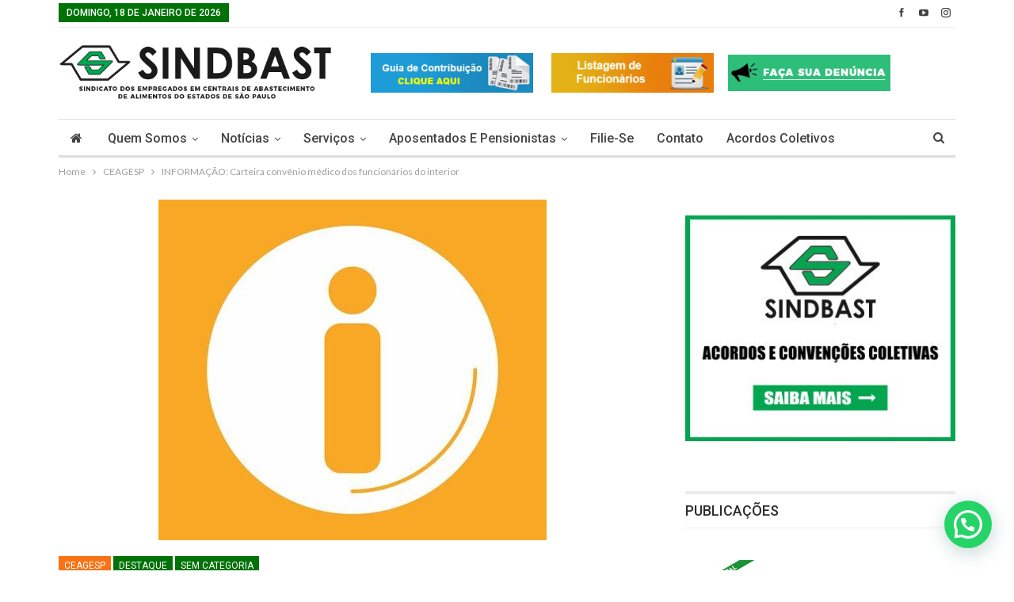

--- FILE ---
content_type: text/html; charset=UTF-8
request_url: https://sindbast.org.br/2019/05/3274/
body_size: 18555
content:
	<!DOCTYPE html>
		<!--[if IE 8]>
	<html class="ie ie8" lang="pt-BR"> <![endif]-->
	<!--[if IE 9]>
	<html class="ie ie9" lang="pt-BR"> <![endif]-->
	<!--[if gt IE 9]><!-->
<html lang="pt-BR"> <!--<![endif]-->
	<head>

	
				<meta charset="UTF-8">
		<meta http-equiv="X-UA-Compatible" content="IE=edge">
		<meta name="viewport" content="width=device-width, initial-scale=1.0">
		
 
		<link rel="pingback" href="https://sindbast.org.br/web/xmlrpc.php"/>

		<title>INFORMAÇÃO: Carteira convênio médico dos funcionários do interior &#8211; Sindbast</title>
<meta name='robots' content='max-image-preview:large' />
	<style>img:is([sizes="auto" i], [sizes^="auto," i]) { contain-intrinsic-size: 3000px 1500px }</style>
	
<!-- Better Open Graph, Schema.org & Twitter Integration -->
<meta property="og:locale" content="pt_br"/>
<meta property="og:site_name" content="Sindbast"/>
<meta property="og:url" content="https://sindbast.org.br/2019/05/3274/"/>
<meta property="og:title" content="INFORMAÇÃO: Carteira convênio médico dos funcionários do interior"/>
<meta property="og:image" content="https://sindbast.org.br/web/wp-content/uploads/2019/05/vector-information-icon.jpg"/>
<meta property="article:section" content="Sem categoria"/>
<meta property="og:description" content="Conforme informação do diretor Antonio Valentim Bergamasco, as carteirinhas do convênio médico dos funcionários do interior estão vencidas.Caso haja necessidade de atendimento médico, contatar a Sra. Marla da SESMT no telefone 3643-3877, que informar"/>
<meta property="og:type" content="article"/>
<meta name="twitter:card" content="summary"/>
<meta name="twitter:url" content="https://sindbast.org.br/2019/05/3274/"/>
<meta name="twitter:title" content="INFORMAÇÃO: Carteira convênio médico dos funcionários do interior"/>
<meta name="twitter:description" content="Conforme informação do diretor Antonio Valentim Bergamasco, as carteirinhas do convênio médico dos funcionários do interior estão vencidas.Caso haja necessidade de atendimento médico, contatar a Sra. Marla da SESMT no telefone 3643-3877, que informar"/>
<meta name="twitter:image" content="https://sindbast.org.br/web/wp-content/uploads/2019/05/vector-information-icon.jpg"/>
<!-- / Better Open Graph, Schema.org & Twitter Integration. -->
<link rel='dns-prefetch' href='//fonts.googleapis.com' />
<link rel="alternate" type="application/rss+xml" title="Feed para Sindbast &raquo;" href="https://sindbast.org.br/feed/" />
<link rel="alternate" type="application/rss+xml" title="Feed de comentários para Sindbast &raquo;" href="https://sindbast.org.br/comments/feed/" />
<script type="text/javascript">
/* <![CDATA[ */
window._wpemojiSettings = {"baseUrl":"https:\/\/s.w.org\/images\/core\/emoji\/16.0.1\/72x72\/","ext":".png","svgUrl":"https:\/\/s.w.org\/images\/core\/emoji\/16.0.1\/svg\/","svgExt":".svg","source":{"concatemoji":"https:\/\/sindbast.org.br\/web\/wp-includes\/js\/wp-emoji-release.min.js?ver=6.8.3"}};
/*! This file is auto-generated */
!function(s,n){var o,i,e;function c(e){try{var t={supportTests:e,timestamp:(new Date).valueOf()};sessionStorage.setItem(o,JSON.stringify(t))}catch(e){}}function p(e,t,n){e.clearRect(0,0,e.canvas.width,e.canvas.height),e.fillText(t,0,0);var t=new Uint32Array(e.getImageData(0,0,e.canvas.width,e.canvas.height).data),a=(e.clearRect(0,0,e.canvas.width,e.canvas.height),e.fillText(n,0,0),new Uint32Array(e.getImageData(0,0,e.canvas.width,e.canvas.height).data));return t.every(function(e,t){return e===a[t]})}function u(e,t){e.clearRect(0,0,e.canvas.width,e.canvas.height),e.fillText(t,0,0);for(var n=e.getImageData(16,16,1,1),a=0;a<n.data.length;a++)if(0!==n.data[a])return!1;return!0}function f(e,t,n,a){switch(t){case"flag":return n(e,"\ud83c\udff3\ufe0f\u200d\u26a7\ufe0f","\ud83c\udff3\ufe0f\u200b\u26a7\ufe0f")?!1:!n(e,"\ud83c\udde8\ud83c\uddf6","\ud83c\udde8\u200b\ud83c\uddf6")&&!n(e,"\ud83c\udff4\udb40\udc67\udb40\udc62\udb40\udc65\udb40\udc6e\udb40\udc67\udb40\udc7f","\ud83c\udff4\u200b\udb40\udc67\u200b\udb40\udc62\u200b\udb40\udc65\u200b\udb40\udc6e\u200b\udb40\udc67\u200b\udb40\udc7f");case"emoji":return!a(e,"\ud83e\udedf")}return!1}function g(e,t,n,a){var r="undefined"!=typeof WorkerGlobalScope&&self instanceof WorkerGlobalScope?new OffscreenCanvas(300,150):s.createElement("canvas"),o=r.getContext("2d",{willReadFrequently:!0}),i=(o.textBaseline="top",o.font="600 32px Arial",{});return e.forEach(function(e){i[e]=t(o,e,n,a)}),i}function t(e){var t=s.createElement("script");t.src=e,t.defer=!0,s.head.appendChild(t)}"undefined"!=typeof Promise&&(o="wpEmojiSettingsSupports",i=["flag","emoji"],n.supports={everything:!0,everythingExceptFlag:!0},e=new Promise(function(e){s.addEventListener("DOMContentLoaded",e,{once:!0})}),new Promise(function(t){var n=function(){try{var e=JSON.parse(sessionStorage.getItem(o));if("object"==typeof e&&"number"==typeof e.timestamp&&(new Date).valueOf()<e.timestamp+604800&&"object"==typeof e.supportTests)return e.supportTests}catch(e){}return null}();if(!n){if("undefined"!=typeof Worker&&"undefined"!=typeof OffscreenCanvas&&"undefined"!=typeof URL&&URL.createObjectURL&&"undefined"!=typeof Blob)try{var e="postMessage("+g.toString()+"("+[JSON.stringify(i),f.toString(),p.toString(),u.toString()].join(",")+"));",a=new Blob([e],{type:"text/javascript"}),r=new Worker(URL.createObjectURL(a),{name:"wpTestEmojiSupports"});return void(r.onmessage=function(e){c(n=e.data),r.terminate(),t(n)})}catch(e){}c(n=g(i,f,p,u))}t(n)}).then(function(e){for(var t in e)n.supports[t]=e[t],n.supports.everything=n.supports.everything&&n.supports[t],"flag"!==t&&(n.supports.everythingExceptFlag=n.supports.everythingExceptFlag&&n.supports[t]);n.supports.everythingExceptFlag=n.supports.everythingExceptFlag&&!n.supports.flag,n.DOMReady=!1,n.readyCallback=function(){n.DOMReady=!0}}).then(function(){return e}).then(function(){var e;n.supports.everything||(n.readyCallback(),(e=n.source||{}).concatemoji?t(e.concatemoji):e.wpemoji&&e.twemoji&&(t(e.twemoji),t(e.wpemoji)))}))}((window,document),window._wpemojiSettings);
/* ]]> */
</script>
<link rel='stylesheet' id='adopt-stylesheet-css' href='https://sindbast.org.br/web/wp-content/plugins/adopt/includes/style.css?ver=6.8.3' type='text/css' media='all' />
<link rel='stylesheet' id='twb-open-sans-css' href='https://fonts.googleapis.com/css?family=Open+Sans%3A300%2C400%2C500%2C600%2C700%2C800&#038;display=swap&#038;ver=6.8.3' type='text/css' media='all' />
<link rel='stylesheet' id='twbbwg-global-css' href='https://sindbast.org.br/web/wp-content/plugins/photo-gallery/booster/assets/css/global.css?ver=1.0.0' type='text/css' media='all' />
<style id='wp-emoji-styles-inline-css' type='text/css'>

	img.wp-smiley, img.emoji {
		display: inline !important;
		border: none !important;
		box-shadow: none !important;
		height: 1em !important;
		width: 1em !important;
		margin: 0 0.07em !important;
		vertical-align: -0.1em !important;
		background: none !important;
		padding: 0 !important;
	}
</style>
<link rel='stylesheet' id='wp-block-library-css' href='https://sindbast.org.br/web/wp-includes/css/dist/block-library/style.min.css?ver=6.8.3' type='text/css' media='all' />
<style id='classic-theme-styles-inline-css' type='text/css'>
/*! This file is auto-generated */
.wp-block-button__link{color:#fff;background-color:#32373c;border-radius:9999px;box-shadow:none;text-decoration:none;padding:calc(.667em + 2px) calc(1.333em + 2px);font-size:1.125em}.wp-block-file__button{background:#32373c;color:#fff;text-decoration:none}
</style>
<style id='joinchat-button-style-inline-css' type='text/css'>
.wp-block-joinchat-button{border:none!important;text-align:center}.wp-block-joinchat-button figure{display:table;margin:0 auto;padding:0}.wp-block-joinchat-button figcaption{font:normal normal 400 .6em/2em var(--wp--preset--font-family--system-font,sans-serif);margin:0;padding:0}.wp-block-joinchat-button .joinchat-button__qr{background-color:#fff;border:6px solid #25d366;border-radius:30px;box-sizing:content-box;display:block;height:200px;margin:auto;overflow:hidden;padding:10px;width:200px}.wp-block-joinchat-button .joinchat-button__qr canvas,.wp-block-joinchat-button .joinchat-button__qr img{display:block;margin:auto}.wp-block-joinchat-button .joinchat-button__link{align-items:center;background-color:#25d366;border:6px solid #25d366;border-radius:30px;display:inline-flex;flex-flow:row nowrap;justify-content:center;line-height:1.25em;margin:0 auto;text-decoration:none}.wp-block-joinchat-button .joinchat-button__link:before{background:transparent var(--joinchat-ico) no-repeat center;background-size:100%;content:"";display:block;height:1.5em;margin:-.75em .75em -.75em 0;width:1.5em}.wp-block-joinchat-button figure+.joinchat-button__link{margin-top:10px}@media (orientation:landscape)and (min-height:481px),(orientation:portrait)and (min-width:481px){.wp-block-joinchat-button.joinchat-button--qr-only figure+.joinchat-button__link{display:none}}@media (max-width:480px),(orientation:landscape)and (max-height:480px){.wp-block-joinchat-button figure{display:none}}

</style>
<style id='global-styles-inline-css' type='text/css'>
:root{--wp--preset--aspect-ratio--square: 1;--wp--preset--aspect-ratio--4-3: 4/3;--wp--preset--aspect-ratio--3-4: 3/4;--wp--preset--aspect-ratio--3-2: 3/2;--wp--preset--aspect-ratio--2-3: 2/3;--wp--preset--aspect-ratio--16-9: 16/9;--wp--preset--aspect-ratio--9-16: 9/16;--wp--preset--color--black: #000000;--wp--preset--color--cyan-bluish-gray: #abb8c3;--wp--preset--color--white: #ffffff;--wp--preset--color--pale-pink: #f78da7;--wp--preset--color--vivid-red: #cf2e2e;--wp--preset--color--luminous-vivid-orange: #ff6900;--wp--preset--color--luminous-vivid-amber: #fcb900;--wp--preset--color--light-green-cyan: #7bdcb5;--wp--preset--color--vivid-green-cyan: #00d084;--wp--preset--color--pale-cyan-blue: #8ed1fc;--wp--preset--color--vivid-cyan-blue: #0693e3;--wp--preset--color--vivid-purple: #9b51e0;--wp--preset--gradient--vivid-cyan-blue-to-vivid-purple: linear-gradient(135deg,rgba(6,147,227,1) 0%,rgb(155,81,224) 100%);--wp--preset--gradient--light-green-cyan-to-vivid-green-cyan: linear-gradient(135deg,rgb(122,220,180) 0%,rgb(0,208,130) 100%);--wp--preset--gradient--luminous-vivid-amber-to-luminous-vivid-orange: linear-gradient(135deg,rgba(252,185,0,1) 0%,rgba(255,105,0,1) 100%);--wp--preset--gradient--luminous-vivid-orange-to-vivid-red: linear-gradient(135deg,rgba(255,105,0,1) 0%,rgb(207,46,46) 100%);--wp--preset--gradient--very-light-gray-to-cyan-bluish-gray: linear-gradient(135deg,rgb(238,238,238) 0%,rgb(169,184,195) 100%);--wp--preset--gradient--cool-to-warm-spectrum: linear-gradient(135deg,rgb(74,234,220) 0%,rgb(151,120,209) 20%,rgb(207,42,186) 40%,rgb(238,44,130) 60%,rgb(251,105,98) 80%,rgb(254,248,76) 100%);--wp--preset--gradient--blush-light-purple: linear-gradient(135deg,rgb(255,206,236) 0%,rgb(152,150,240) 100%);--wp--preset--gradient--blush-bordeaux: linear-gradient(135deg,rgb(254,205,165) 0%,rgb(254,45,45) 50%,rgb(107,0,62) 100%);--wp--preset--gradient--luminous-dusk: linear-gradient(135deg,rgb(255,203,112) 0%,rgb(199,81,192) 50%,rgb(65,88,208) 100%);--wp--preset--gradient--pale-ocean: linear-gradient(135deg,rgb(255,245,203) 0%,rgb(182,227,212) 50%,rgb(51,167,181) 100%);--wp--preset--gradient--electric-grass: linear-gradient(135deg,rgb(202,248,128) 0%,rgb(113,206,126) 100%);--wp--preset--gradient--midnight: linear-gradient(135deg,rgb(2,3,129) 0%,rgb(40,116,252) 100%);--wp--preset--font-size--small: 13px;--wp--preset--font-size--medium: 20px;--wp--preset--font-size--large: 36px;--wp--preset--font-size--x-large: 42px;--wp--preset--spacing--20: 0.44rem;--wp--preset--spacing--30: 0.67rem;--wp--preset--spacing--40: 1rem;--wp--preset--spacing--50: 1.5rem;--wp--preset--spacing--60: 2.25rem;--wp--preset--spacing--70: 3.38rem;--wp--preset--spacing--80: 5.06rem;--wp--preset--shadow--natural: 6px 6px 9px rgba(0, 0, 0, 0.2);--wp--preset--shadow--deep: 12px 12px 50px rgba(0, 0, 0, 0.4);--wp--preset--shadow--sharp: 6px 6px 0px rgba(0, 0, 0, 0.2);--wp--preset--shadow--outlined: 6px 6px 0px -3px rgba(255, 255, 255, 1), 6px 6px rgba(0, 0, 0, 1);--wp--preset--shadow--crisp: 6px 6px 0px rgba(0, 0, 0, 1);}:where(.is-layout-flex){gap: 0.5em;}:where(.is-layout-grid){gap: 0.5em;}body .is-layout-flex{display: flex;}.is-layout-flex{flex-wrap: wrap;align-items: center;}.is-layout-flex > :is(*, div){margin: 0;}body .is-layout-grid{display: grid;}.is-layout-grid > :is(*, div){margin: 0;}:where(.wp-block-columns.is-layout-flex){gap: 2em;}:where(.wp-block-columns.is-layout-grid){gap: 2em;}:where(.wp-block-post-template.is-layout-flex){gap: 1.25em;}:where(.wp-block-post-template.is-layout-grid){gap: 1.25em;}.has-black-color{color: var(--wp--preset--color--black) !important;}.has-cyan-bluish-gray-color{color: var(--wp--preset--color--cyan-bluish-gray) !important;}.has-white-color{color: var(--wp--preset--color--white) !important;}.has-pale-pink-color{color: var(--wp--preset--color--pale-pink) !important;}.has-vivid-red-color{color: var(--wp--preset--color--vivid-red) !important;}.has-luminous-vivid-orange-color{color: var(--wp--preset--color--luminous-vivid-orange) !important;}.has-luminous-vivid-amber-color{color: var(--wp--preset--color--luminous-vivid-amber) !important;}.has-light-green-cyan-color{color: var(--wp--preset--color--light-green-cyan) !important;}.has-vivid-green-cyan-color{color: var(--wp--preset--color--vivid-green-cyan) !important;}.has-pale-cyan-blue-color{color: var(--wp--preset--color--pale-cyan-blue) !important;}.has-vivid-cyan-blue-color{color: var(--wp--preset--color--vivid-cyan-blue) !important;}.has-vivid-purple-color{color: var(--wp--preset--color--vivid-purple) !important;}.has-black-background-color{background-color: var(--wp--preset--color--black) !important;}.has-cyan-bluish-gray-background-color{background-color: var(--wp--preset--color--cyan-bluish-gray) !important;}.has-white-background-color{background-color: var(--wp--preset--color--white) !important;}.has-pale-pink-background-color{background-color: var(--wp--preset--color--pale-pink) !important;}.has-vivid-red-background-color{background-color: var(--wp--preset--color--vivid-red) !important;}.has-luminous-vivid-orange-background-color{background-color: var(--wp--preset--color--luminous-vivid-orange) !important;}.has-luminous-vivid-amber-background-color{background-color: var(--wp--preset--color--luminous-vivid-amber) !important;}.has-light-green-cyan-background-color{background-color: var(--wp--preset--color--light-green-cyan) !important;}.has-vivid-green-cyan-background-color{background-color: var(--wp--preset--color--vivid-green-cyan) !important;}.has-pale-cyan-blue-background-color{background-color: var(--wp--preset--color--pale-cyan-blue) !important;}.has-vivid-cyan-blue-background-color{background-color: var(--wp--preset--color--vivid-cyan-blue) !important;}.has-vivid-purple-background-color{background-color: var(--wp--preset--color--vivid-purple) !important;}.has-black-border-color{border-color: var(--wp--preset--color--black) !important;}.has-cyan-bluish-gray-border-color{border-color: var(--wp--preset--color--cyan-bluish-gray) !important;}.has-white-border-color{border-color: var(--wp--preset--color--white) !important;}.has-pale-pink-border-color{border-color: var(--wp--preset--color--pale-pink) !important;}.has-vivid-red-border-color{border-color: var(--wp--preset--color--vivid-red) !important;}.has-luminous-vivid-orange-border-color{border-color: var(--wp--preset--color--luminous-vivid-orange) !important;}.has-luminous-vivid-amber-border-color{border-color: var(--wp--preset--color--luminous-vivid-amber) !important;}.has-light-green-cyan-border-color{border-color: var(--wp--preset--color--light-green-cyan) !important;}.has-vivid-green-cyan-border-color{border-color: var(--wp--preset--color--vivid-green-cyan) !important;}.has-pale-cyan-blue-border-color{border-color: var(--wp--preset--color--pale-cyan-blue) !important;}.has-vivid-cyan-blue-border-color{border-color: var(--wp--preset--color--vivid-cyan-blue) !important;}.has-vivid-purple-border-color{border-color: var(--wp--preset--color--vivid-purple) !important;}.has-vivid-cyan-blue-to-vivid-purple-gradient-background{background: var(--wp--preset--gradient--vivid-cyan-blue-to-vivid-purple) !important;}.has-light-green-cyan-to-vivid-green-cyan-gradient-background{background: var(--wp--preset--gradient--light-green-cyan-to-vivid-green-cyan) !important;}.has-luminous-vivid-amber-to-luminous-vivid-orange-gradient-background{background: var(--wp--preset--gradient--luminous-vivid-amber-to-luminous-vivid-orange) !important;}.has-luminous-vivid-orange-to-vivid-red-gradient-background{background: var(--wp--preset--gradient--luminous-vivid-orange-to-vivid-red) !important;}.has-very-light-gray-to-cyan-bluish-gray-gradient-background{background: var(--wp--preset--gradient--very-light-gray-to-cyan-bluish-gray) !important;}.has-cool-to-warm-spectrum-gradient-background{background: var(--wp--preset--gradient--cool-to-warm-spectrum) !important;}.has-blush-light-purple-gradient-background{background: var(--wp--preset--gradient--blush-light-purple) !important;}.has-blush-bordeaux-gradient-background{background: var(--wp--preset--gradient--blush-bordeaux) !important;}.has-luminous-dusk-gradient-background{background: var(--wp--preset--gradient--luminous-dusk) !important;}.has-pale-ocean-gradient-background{background: var(--wp--preset--gradient--pale-ocean) !important;}.has-electric-grass-gradient-background{background: var(--wp--preset--gradient--electric-grass) !important;}.has-midnight-gradient-background{background: var(--wp--preset--gradient--midnight) !important;}.has-small-font-size{font-size: var(--wp--preset--font-size--small) !important;}.has-medium-font-size{font-size: var(--wp--preset--font-size--medium) !important;}.has-large-font-size{font-size: var(--wp--preset--font-size--large) !important;}.has-x-large-font-size{font-size: var(--wp--preset--font-size--x-large) !important;}
:where(.wp-block-post-template.is-layout-flex){gap: 1.25em;}:where(.wp-block-post-template.is-layout-grid){gap: 1.25em;}
:where(.wp-block-columns.is-layout-flex){gap: 2em;}:where(.wp-block-columns.is-layout-grid){gap: 2em;}
:root :where(.wp-block-pullquote){font-size: 1.5em;line-height: 1.6;}
</style>
<link rel='stylesheet' id='contact-form-7-css' href='https://sindbast.org.br/web/wp-content/plugins/contact-form-7/includes/css/styles.css?ver=6.1.3' type='text/css' media='all' />
<link rel='stylesheet' id='bwg_fonts-css' href='https://sindbast.org.br/web/wp-content/plugins/photo-gallery/css/bwg-fonts/fonts.css?ver=0.0.1' type='text/css' media='all' />
<link rel='stylesheet' id='sumoselect-css' href='https://sindbast.org.br/web/wp-content/plugins/photo-gallery/css/sumoselect.min.css?ver=3.4.6' type='text/css' media='all' />
<link rel='stylesheet' id='mCustomScrollbar-css' href='https://sindbast.org.br/web/wp-content/plugins/photo-gallery/css/jquery.mCustomScrollbar.min.css?ver=3.1.5' type='text/css' media='all' />
<link rel='stylesheet' id='bwg_googlefonts-css' href='https://fonts.googleapis.com/css?family=Ubuntu&#038;subset=greek,latin,greek-ext,vietnamese,cyrillic-ext,latin-ext,cyrillic' type='text/css' media='all' />
<link rel='stylesheet' id='bwg_frontend-css' href='https://sindbast.org.br/web/wp-content/plugins/photo-gallery/css/styles.min.css?ver=1.8.35' type='text/css' media='all' />
<link rel='stylesheet' id='better-framework-main-fonts-css' href='https://fonts.googleapis.com/css?family=Lato:400,700%7CRoboto:400,500,400italic&#038;display=swap' type='text/css' media='all' />
<link rel='stylesheet' id='cf7_recorder-css' href='https://sindbast.org.br/web/wp-content/plugins/contact-form-7-recorder-field/frontend/css/recorder.css?ver=1768751163' type='text/css' media='all' />
<script type="text/javascript" src="https://sindbast.org.br/web/wp-includes/js/jquery/jquery.min.js?ver=3.7.1" id="jquery-core-js"></script>
<script type="text/javascript" src="https://sindbast.org.br/web/wp-includes/js/jquery/jquery-migrate.min.js?ver=3.4.1" id="jquery-migrate-js"></script>
<script type="text/javascript" src="https://sindbast.org.br/web/wp-content/plugins/photo-gallery/booster/assets/js/circle-progress.js?ver=1.2.2" id="twbbwg-circle-js"></script>
<script type="text/javascript" id="twbbwg-global-js-extra">
/* <![CDATA[ */
var twb = {"nonce":"f2eae145d0","ajax_url":"https:\/\/sindbast.org.br\/web\/wp-admin\/admin-ajax.php","plugin_url":"https:\/\/sindbast.org.br\/web\/wp-content\/plugins\/photo-gallery\/booster","href":"https:\/\/sindbast.org.br\/web\/wp-admin\/admin.php?page=twbbwg_photo-gallery"};
var twb = {"nonce":"f2eae145d0","ajax_url":"https:\/\/sindbast.org.br\/web\/wp-admin\/admin-ajax.php","plugin_url":"https:\/\/sindbast.org.br\/web\/wp-content\/plugins\/photo-gallery\/booster","href":"https:\/\/sindbast.org.br\/web\/wp-admin\/admin.php?page=twbbwg_photo-gallery"};
/* ]]> */
</script>
<script type="text/javascript" src="https://sindbast.org.br/web/wp-content/plugins/photo-gallery/booster/assets/js/global.js?ver=1.0.0" id="twbbwg-global-js"></script>
<script type="text/javascript" src="https://sindbast.org.br/web/wp-content/plugins/photo-gallery/js/jquery.sumoselect.min.js?ver=3.4.6" id="sumoselect-js"></script>
<script type="text/javascript" src="https://sindbast.org.br/web/wp-content/plugins/photo-gallery/js/tocca.min.js?ver=2.0.9" id="bwg_mobile-js"></script>
<script type="text/javascript" src="https://sindbast.org.br/web/wp-content/plugins/photo-gallery/js/jquery.mCustomScrollbar.concat.min.js?ver=3.1.5" id="mCustomScrollbar-js"></script>
<script type="text/javascript" src="https://sindbast.org.br/web/wp-content/plugins/photo-gallery/js/jquery.fullscreen.min.js?ver=0.6.0" id="jquery-fullscreen-js"></script>
<script type="text/javascript" id="bwg_frontend-js-extra">
/* <![CDATA[ */
var bwg_objectsL10n = {"bwg_field_required":"field is required.","bwg_mail_validation":"This is not a valid email address.","bwg_search_result":"There are no images matching your search.","bwg_select_tag":"Select Tag","bwg_order_by":"Order By","bwg_search":"Search","bwg_show_ecommerce":"Show Ecommerce","bwg_hide_ecommerce":"Hide Ecommerce","bwg_show_comments":"Show Comments","bwg_hide_comments":"Hide Comments","bwg_restore":"Restore","bwg_maximize":"Maximize","bwg_fullscreen":"Fullscreen","bwg_exit_fullscreen":"Exit Fullscreen","bwg_search_tag":"SEARCH...","bwg_tag_no_match":"No tags found","bwg_all_tags_selected":"All tags selected","bwg_tags_selected":"tags selected","play":"Play","pause":"Pause","is_pro":"","bwg_play":"Play","bwg_pause":"Pause","bwg_hide_info":"Hide info","bwg_show_info":"Show info","bwg_hide_rating":"Hide rating","bwg_show_rating":"Show rating","ok":"Ok","cancel":"Cancel","select_all":"Select all","lazy_load":"0","lazy_loader":"https:\/\/sindbast.org.br\/web\/wp-content\/plugins\/photo-gallery\/images\/ajax_loader.png","front_ajax":"0","bwg_tag_see_all":"see all tags","bwg_tag_see_less":"see less tags"};
/* ]]> */
</script>
<script type="text/javascript" src="https://sindbast.org.br/web/wp-content/plugins/photo-gallery/js/scripts.min.js?ver=1.8.35" id="bwg_frontend-js"></script>
<!--[if lt IE 9]>
<script type="text/javascript" src="https://sindbast.org.br/web/wp-content/plugins/better-adsmanager/includes/libs/better-framework/assets/js/html5shiv.min.js?ver=3.15.0" id="bf-html5shiv-js"></script>
<![endif]-->
<!--[if lt IE 9]>
<script type="text/javascript" src="https://sindbast.org.br/web/wp-content/plugins/better-adsmanager/includes/libs/better-framework/assets/js/respond.min.js?ver=3.15.0" id="bf-respond-js"></script>
<![endif]-->
<script type="text/javascript" id="cf7_recorder_recorder-js-extra">
/* <![CDATA[ */
var cf7_recorder_recorder = {"recorderWorker_url":"https:\/\/sindbast.org.br\/web\/wp-content\/plugins\/contact-form-7-recorder-field\/frontend\/js\/recorderWorker.js","ajax_url":"https:\/\/sindbast.org.br\/web\/wp-admin\/admin-ajax.php","cf7_dropbox_api":"oPojhzpUGJAAAAAAAAAACXx0RO9DAUx1ZtbK5x2uiDCNyvLF78dsN8oLKExR5xSj"};
/* ]]> */
</script>
<script type="text/javascript" src="https://sindbast.org.br/web/wp-content/plugins/contact-form-7-recorder-field/frontend/js/recorder.js?ver=1768751163" id="cf7_recorder_recorder-js"></script>
<script type="text/javascript" src="https://sindbast.org.br/web/wp-content/plugins/contact-form-7-recorder-field/frontend/js/main.js?ver=1768751163" id="cf7_recorder-js"></script>
<script type="text/javascript" src="https://sindbast.org.br/web/wp-content/plugins/contact-form-7-recorder-field/frontend/js/Dropbox-sdk.min.js?ver=6.8.3" id="cf7_dropbox-js"></script>
<link rel="https://api.w.org/" href="https://sindbast.org.br/wp-json/" /><link rel="alternate" title="JSON" type="application/json" href="https://sindbast.org.br/wp-json/wp/v2/posts/3274" /><link rel="EditURI" type="application/rsd+xml" title="RSD" href="https://sindbast.org.br/web/xmlrpc.php?rsd" />
<meta name="generator" content="WordPress 6.8.3" />
<link rel="canonical" href="https://sindbast.org.br/2019/05/3274/" />
<link rel='shortlink' href='https://sindbast.org.br/?p=3274' />
<link rel="alternate" title="oEmbed (JSON)" type="application/json+oembed" href="https://sindbast.org.br/wp-json/oembed/1.0/embed?url=https%3A%2F%2Fsindbast.org.br%2F2019%2F05%2F3274%2F" />
<link rel="alternate" title="oEmbed (XML)" type="text/xml+oembed" href="https://sindbast.org.br/wp-json/oembed/1.0/embed?url=https%3A%2F%2Fsindbast.org.br%2F2019%2F05%2F3274%2F&#038;format=xml" />
  
  <script>
    let wind = window.top;

    let adoptMetaTag = wind.document.createElement("meta");
    adoptMetaTag.name = "adopt-website-id";

    adoptMetaTag.content = '021351eb-c596-4c43-8141-3183e6cdc7a0';
    wind.document.getElementsByTagName("head")[0].appendChild(adoptMetaTag);

    let adoptTag = wind.document.createElement("script");
    adoptTag.type = "text/javascript";
    adoptTag.charset = "utf-8";
    adoptTag.async = true;
    adoptTag.src = `//tag.goadopt.io/injector.js?website_code=021351eb-c596-4c43-8141-3183e6cdc7a0`;
    wind.document.getElementsByTagName("head")[0].appendChild(adoptTag);
  </script>
      <meta name="onesignal" content="wordpress-plugin"/>
            <script>

      window.OneSignalDeferred = window.OneSignalDeferred || [];

      OneSignalDeferred.push(function(OneSignal) {
        var oneSignal_options = {};
        window._oneSignalInitOptions = oneSignal_options;

        oneSignal_options['serviceWorkerParam'] = { scope: '/' };
oneSignal_options['serviceWorkerPath'] = 'OneSignalSDKWorker.js.php';

        OneSignal.Notifications.setDefaultUrl("https://sindbast.org.br/web");

        oneSignal_options['wordpress'] = true;
oneSignal_options['appId'] = '4d8f5476-f214-4348-be4d-806ccb4a0cae';
oneSignal_options['allowLocalhostAsSecureOrigin'] = true;
oneSignal_options['welcomeNotification'] = { };
oneSignal_options['welcomeNotification']['title'] = "Sindbast";
oneSignal_options['welcomeNotification']['message'] = "Acompanhe nossas novidades";
oneSignal_options['welcomeNotification']['url'] = "http://sindbast.org.br";
oneSignal_options['path'] = "https://sindbast.org.br/web/wp-content/plugins/onesignal-free-web-push-notifications/sdk_files/";
oneSignal_options['safari_web_id'] = "SINDBAST";
oneSignal_options['persistNotification'] = false;
oneSignal_options['promptOptions'] = { };
              OneSignal.init(window._oneSignalInitOptions);
              OneSignal.Slidedown.promptPush()      });

      function documentInitOneSignal() {
        var oneSignal_elements = document.getElementsByClassName("OneSignal-prompt");

        var oneSignalLinkClickHandler = function(event) { OneSignal.Notifications.requestPermission(); event.preventDefault(); };        for(var i = 0; i < oneSignal_elements.length; i++)
          oneSignal_elements[i].addEventListener('click', oneSignalLinkClickHandler, false);
      }

      if (document.readyState === 'complete') {
           documentInitOneSignal();
      }
      else {
           window.addEventListener("load", function(event){
               documentInitOneSignal();
          });
      }
    </script>
<meta name="generator" content="Powered by WPBakery Page Builder - drag and drop page builder for WordPress."/>
<script type="application/ld+json">{
    "@context": "http://schema.org/",
    "@type": "Organization",
    "@id": "#organization",
    "logo": {
        "@type": "ImageObject",
        "url": "https://sindbast.org.br/web/wp-content/uploads/2018/05/logo-sind.jpg"
    },
    "url": "https://sindbast.org.br/",
    "name": "Sindbast",
    "description": "Sindicato dos Empregados"
}</script>
<script type="application/ld+json">{
    "@context": "http://schema.org/",
    "@type": "WebSite",
    "name": "Sindbast",
    "alternateName": "Sindicato dos Empregados",
    "url": "https://sindbast.org.br/"
}</script>
<script type="application/ld+json">{
    "@context": "http://schema.org/",
    "@type": "BlogPosting",
    "headline": "INFORMA\u00c7\u00c3O: Carteira conv\u00eanio m\u00e9dico dos funcion\u00e1rios do interior",
    "description": "Conforme informa\u00e7\u00e3o do diretor Antonio Valentim Bergamasco, as carteirinhas do conv\u00eanio m\u00e9dico dos funcion\u00e1rios do interior est\u00e3o vencidas.Caso haja necessidade de atendimento m\u00e9dico, contatar a Sra. Marla da SESMT no telefone 3643-3877, que informar",
    "datePublished": "2019-05-06",
    "dateModified": "2019-05-06",
    "author": {
        "@type": "Person",
        "@id": "#person-SINDBAST",
        "name": "SINDBAST"
    },
    "image": "https://sindbast.org.br/web/wp-content/uploads/2019/05/vector-information-icon.jpg",
    "interactionStatistic": [
        {
            "@type": "InteractionCounter",
            "interactionType": "http://schema.org/CommentAction",
            "userInteractionCount": "0"
        }
    ],
    "publisher": {
        "@id": "#organization"
    },
    "mainEntityOfPage": "https://sindbast.org.br/2019/05/3274/"
}</script>
<link rel='stylesheet' id='bf-minifed-css-1' href='https://sindbast.org.br/web/wp-content/bs-booster-cache/46505068919e916463f769a3ebda5874.css' type='text/css' media='all' />
<link rel='stylesheet' id='7.9.2-1746814263' href='https://sindbast.org.br/web/wp-content/bs-booster-cache/65e7364d455ee5bfed27322baffcc4c4.css' type='text/css' media='all' />
<link rel="icon" href="https://sindbast.org.br/web/wp-content/uploads/2018/05/cropped-favicon-sind-32x32.png" sizes="32x32" />
<link rel="icon" href="https://sindbast.org.br/web/wp-content/uploads/2018/05/cropped-favicon-sind-192x192.png" sizes="192x192" />
<link rel="apple-touch-icon" href="https://sindbast.org.br/web/wp-content/uploads/2018/05/cropped-favicon-sind-180x180.png" />
<meta name="msapplication-TileImage" content="https://sindbast.org.br/web/wp-content/uploads/2018/05/cropped-favicon-sind-270x270.png" />
		<style type="text/css" id="wp-custom-css">
			.archive-title .rss-link {
    color: #f97410;
    display: none;
}

.cf7-audio-control {
	margin-left: 20px !important;
    margin-top: 10px !important;
}		</style>
		<noscript><style> .wpb_animate_when_almost_visible { opacity: 1; }</style></noscript>		<link href="https://sindbast.org.br/web/wp-content/themes/publisher/style.css" />


	</head>

<body class="wp-singular post-template-default single single-post postid-3274 single-format-standard wp-theme-publisher bs-theme bs-publisher bs-publisher-clean-magazine active-light-box ltr close-rh page-layout-2-col page-layout-2-col-right full-width main-menu-sticky-smart main-menu-boxed active-ajax-search single-prim-cat-23 single-cat-23 single-cat-24 single-cat-1  bs-hide-ha wpb-js-composer js-comp-ver-6.7.0 vc_responsive bs-ll-a" dir="ltr">

		<div class="main-wrap content-main-wrap">
			<header id="header" class="site-header header-style-2 boxed" itemscope="itemscope" itemtype="https://schema.org/WPHeader">

		
<section class="topbar topbar-style-1 hidden-xs hidden-xs">
	<div class="content-wrap">
		<div class="container">
			<div class="topbar-inner clearfix">

				
					<div class="section-links">
								<div  class="  better-studio-shortcode bsc-clearfix better-social-counter style-button not-colored in-4-col">
						<ul class="social-list bsc-clearfix"><li class="social-item facebook"><a href = "https://www.facebook.com/sindbast" target = "_blank" > <i class="item-icon bsfi-facebook" ></i><span class="item-title" > Likes </span> </a> </li> <li class="social-item youtube"><a href = "https://youtube.com/channel/@sindbastoficial" target = "_blank" > <i class="item-icon bsfi-youtube" ></i><span class="item-title" > Subscribers </span> </a> </li> <li class="social-item instagram"><a href = "https://instagram.com/sindbast" target = "_blank" > <i class="item-icon bsfi-instagram" ></i><span class="item-title" > Followers </span> </a> </li> 			</ul>
		</div>
		
					</div>
				

				<div class="section-menu">
					
	<div id="menu-top" class="menu top-menu-wrapper" role="navigation" itemscope="itemscope" itemtype="https://schema.org/SiteNavigationElement">
		<nav class="top-menu-container">

			<ul id="top-navigation" class="top-menu menu clearfix bsm-pure">
				
					<li id="topbar-date" class="menu-item menu-item-date">
					<span
						class="topbar-date">domingo, 18 de janeiro de 2026</span>
					</li>
					
			</ul>

		</nav>
	</div>

				</div>
			</div>
		</div>
	</div>
</section>

 
		<div class="header-inner">
			<div class="content-wrap">
				<div class="container">
					<div class="row">
						<div class="row-height">
							<div class="logo-col col-xs-4">
								<div class="col-inside">
									<div id="site-branding" class="site-branding">
	<p  id="site-title" class="logo h1 img-logo">
	<a href="https://sindbast.org.br/" itemprop="url" rel="home">
					<img id="site-logo" src="https://sindbast.org.br/web/wp-content/uploads/2018/05/logo-sind.jpg"
			     alt="Sindbast"  />

			<span class="site-title">Sindbast - Sindicato dos Empregados</span>
				</a>
</p>
</div><!-- .site-branding -->
								</div>
							</div>
															<div class="sidebar-col col-xs-8">
									<div class="col-inside">
<!-- 										<aside id="sidebar" class="sidebar" role="complementary" itemscope="itemscope" itemtype="https://schema.org/WPSideBar">
											<div class="lcvdxq lcvdxq-pubadban lcvdxq-show-desktop lcvdxq-show-tablet-portrait lcvdxq-show-tablet-landscape lcvdxq-show-phone lcvdxq-loc-header_aside_logo lcvdxq-align-right lcvdxq-column-1 lcvdxq-clearfix no-bg-box-model"><div id="lcvdxq-42-1966727162" class="lcvdxq-container lcvdxq-type-image " itemscope="" itemtype="https://schema.org/WPAdBlock" data-adid="42" data-type="image"><a itemprop="url" class="lcvdxq-link" href="http://sindbast.org.br/guia-de-contribuicao/" target="_self" ><img class="lcvdxq-image" src="https://sindbast.org.br/web/wp-content/uploads/2018/10/banner-contribuicao-1.jpg" alt="728&#215;90 Banner" /></a></div></div>										</aside> -->
										<aside id="sidebar" class="sidebar" role="complementary" itemscope="itemscope" itemtype="https://schema.org/WPSideBar">
      
 <a href="https://sindbast.org.br/guia-de-contribuicao/">
            <img src="https://sindbast.org.br/web/wp-content/uploads/2020/09/guia-de-contribuicao-2.jpg" style="width:205px; height: auto; margin-right: 20px;" alt="Guia de Contribuição">
        </a>
      <a href="https://sindbast.org.br/cad-fun-assoc/">
            <img src="https://sindbast.org.br/web/wp-content/uploads/2020/09/Listagem1-2.jpg" style="width:205px; height: auto;" alt="Listagem de Funcionários">
        </a>
        <a href="https://sindbast.org.br/denuncie-app-desktop/">
            <img src="https://sindbast.org.br/web/wp-content/uploads/2018/10/banner-cabecalho-denuncia.jpg" style="width:205px; height: auto; margin-left:15px;" alt="Listagem de Funcionários">
        </a>
        
    </aside>
									</div>
								</div>
														</div>
					</div>
				</div>
			</div>
		</div>

		<div id="menu-main" class="menu main-menu-wrapper show-search-item menu-actions-btn-width-1" role="navigation" itemscope="itemscope" itemtype="https://schema.org/SiteNavigationElement">
	<div class="main-menu-inner">
		<div class="content-wrap">
			<div class="container">
				<style>
					.buba{
						visibility:visible !important;
						opacity: 1 !important;
					}
				</style>
				<nav class="main-menu-container">
					<ul id="main-navigation" class="main-menu menu bsm-pure clearfix">
						<li id="menu-item-111" class="menu-have-icon menu-icon-type-fontawesome menu-item menu-item-type-post_type menu-item-object-page menu-item-home menu-title-hide better-anim-fade menu-item-111"><a href="https://sindbast.org.br/"><i class="bf-icon  fa fa-home"></i><span class="hidden">Início</span></a></li>
<li id="menu-item-478" class="menu-item menu-item-type-custom menu-item-object-custom menu-item-has-children better-anim-fade menu-item-478"><a href="#">Quem Somos</a>
<ul class="sub-menu">
	<li id="menu-item-479" class="menu-item menu-item-type-post_type menu-item-object-page better-anim-fade menu-item-479"><a href="https://sindbast.org.br/apresentacao/">Apresentação</a></li>
	<li id="menu-item-480" class="menu-item menu-item-type-post_type menu-item-object-page better-anim-fade menu-item-480"><a href="https://sindbast.org.br/presidencia/">Presidência</a></li>
	<li id="menu-item-481" class="menu-item menu-item-type-post_type menu-item-object-page better-anim-fade menu-item-481"><a href="https://sindbast.org.br/historia/">História</a></li>
	<li id="menu-item-482" class="menu-item menu-item-type-post_type menu-item-object-page better-anim-fade menu-item-482"><a href="https://sindbast.org.br/diretoria/">Diretoria</a></li>
	<li id="menu-item-483" class="menu-item menu-item-type-post_type menu-item-object-page better-anim-fade menu-item-483"><a href="https://sindbast.org.br/estatuto-social/">Estatuto Social</a></li>
</ul>
</li>
<li id="menu-item-112" class="menu-item menu-item-type-custom menu-item-object-custom menu-item-has-children better-anim-fade menu-item-112"><a href="#">Notícias</a>
<ul class="sub-menu">
	<li id="menu-item-710" class="menu-item menu-item-type-taxonomy menu-item-object-category menu-term-25 better-anim-fade menu-item-710"><a href="https://sindbast.org.br/categoria/sindbast/">Notícias Sindbast</a></li>
	<li id="menu-item-440" class="menu-item menu-item-type-taxonomy menu-item-object-category current-post-ancestor current-menu-parent current-post-parent menu-term-23 better-anim-fade menu-item-440"><a href="https://sindbast.org.br/categoria/ceagesp/">CEAGESP</a></li>
	<li id="menu-item-444" class="menu-item menu-item-type-taxonomy menu-item-object-category menu-term-29 better-anim-fade menu-item-444"><a href="https://sindbast.org.br/categoria/ceasa-box/">CEAGESP &#8211; SP BOX</a></li>
	<li id="menu-item-443" class="menu-item menu-item-type-taxonomy menu-item-object-category menu-term-27 better-anim-fade menu-item-443"><a href="https://sindbast.org.br/categoria/ceasa-campinas/">CEASA CAMPINAS</a></li>
	<li id="menu-item-4696" class="menu-item menu-item-type-taxonomy menu-item-object-category menu-term-44 better-anim-fade menu-item-4696"><a href="https://sindbast.org.br/categoria/empresas-permissionarias/">Empresas Permissionárias</a></li>
	<li id="menu-item-442" class="menu-item menu-item-type-taxonomy menu-item-object-category menu-term-28 better-anim-fade menu-item-442"><a href="https://sindbast.org.br/categoria/cac/">CAC</a></li>
	<li id="menu-item-441" class="menu-item menu-item-type-taxonomy menu-item-object-category menu-term-26 better-anim-fade menu-item-441"><a href="https://sindbast.org.br/categoria/codasp/">CODASP</a></li>
</ul>
</li>
<li id="menu-item-117" class="menu-item menu-item-type-custom menu-item-object-custom menu-item-has-children better-anim-fade menu-item-117"><a href="#">Serviços</a>
<ul class="sub-menu">
	<li id="menu-item-2846" class="menu-item menu-item-type-post_type menu-item-object-page menu-item-has-children better-anim-fade menu-item-2846"><a href="https://sindbast.org.br/beneficios/">Benefícios</a>
	<ul class="sub-menu">
		<li id="menu-item-4964" class="menu-item menu-item-type-post_type menu-item-object-page better-anim-fade menu-item-4964"><a href="https://sindbast.org.br/beneficios-educacao/">Educação</a></li>
		<li id="menu-item-4962" class="menu-item menu-item-type-post_type menu-item-object-page better-anim-fade menu-item-4962"><a href="https://sindbast.org.br/beneficios-saude/">Saúde</a></li>
		<li id="menu-item-4963" class="menu-item menu-item-type-post_type menu-item-object-page better-anim-fade menu-item-4963"><a href="https://sindbast.org.br/beneficios-lazer/">Lazer</a></li>
		<li id="menu-item-5193" class="menu-item menu-item-type-post_type menu-item-object-page better-anim-fade menu-item-5193"><a href="https://sindbast.org.br/beneficios-bem-estar-beleza/">Bem-Estar &#038; Beleza</a></li>
	</ul>
</li>
	<li id="menu-item-435" class="menu-item menu-item-type-post_type menu-item-object-page better-anim-fade menu-item-435"><a href="https://sindbast.org.br/atendimento-associados/">Atendimento</a></li>
	<li id="menu-item-2517" class="menu-item menu-item-type-post_type menu-item-object-page better-anim-fade menu-item-2517"><a href="https://sindbast.org.br/cracha/">Crachá</a></li>
	<li id="menu-item-432" class="menu-item menu-item-type-post_type menu-item-object-page better-anim-fade menu-item-432"><a href="https://sindbast.org.br/assistencia-e-homologacao-de-rescisao-de-contrato-de-trabalho/">Homologação</a></li>
	<li id="menu-item-4469" class="menu-item menu-item-type-custom menu-item-object-custom menu-item-has-children better-anim-fade menu-item-4469"><a href="#">Flexibilização para Empresa</a>
	<ul class="sub-menu">
		<li id="menu-item-4459" class="menu-item menu-item-type-post_type menu-item-object-page better-anim-fade menu-item-4459"><a href="https://sindbast.org.br/acordo-empresas/">Acordo Coletivo de Trabalho</a></li>
		<li id="menu-item-4455" class="menu-item menu-item-type-post_type menu-item-object-page better-anim-fade menu-item-4455"><a href="https://sindbast.org.br/tqa/">Termo de Quitação Anual</a></li>
	</ul>
</li>
</ul>
</li>
<li id="menu-item-118" class="menu-item menu-item-type-custom menu-item-object-custom menu-item-has-children better-anim-fade menu-item-118"><a href="#">Aposentados e Pensionistas</a>
<ul class="sub-menu">
	<li id="menu-item-420" class="menu-item menu-item-type-post_type menu-item-object-page better-anim-fade menu-item-420"><a href="https://sindbast.org.br/atendimento/">Atendimento</a></li>
	<li id="menu-item-419" class="menu-item menu-item-type-post_type menu-item-object-page better-anim-fade menu-item-419"><a href="https://sindbast.org.br/extrato-semestral-ou-anual-do-inss/">Extrato Semestral ou Anual INSS</a></li>
	<li id="menu-item-418" class="menu-item menu-item-type-post_type menu-item-object-page better-anim-fade menu-item-418"><a href="https://sindbast.org.br/recadastramento/">Recadastramento</a></li>
	<li id="menu-item-956" class="menu-item menu-item-type-taxonomy menu-item-object-category menu-term-42 better-anim-fade menu-item-956"><a href="https://sindbast.org.br/categoria/noticias-aposentados/">Notícias</a></li>
</ul>
</li>
<li id="menu-item-720" class="menu-item menu-item-type-post_type menu-item-object-page better-anim-fade menu-item-720"><a href="https://sindbast.org.br/filie-se/">Filie-se</a></li>
<li id="menu-item-721" class="menu-item menu-item-type-post_type menu-item-object-page better-anim-fade menu-item-721"><a href="https://sindbast.org.br/contato/">Contato</a></li>
<li id="menu-item-593" class="menu-item menu-item-type-post_type menu-item-object-page better-anim-fade menu-item-593"><a href="https://sindbast.org.br/acordos-coletivos/">Acordos Coletivos</a></li>
					</ul><!-- #main-navigation -->
											<div class="menu-action-buttons width-1">
															<div class="search-container close">
									<span class="search-handler"><i class="fa fa-search"></i></span>

									<div class="search-box clearfix">
										<form role="search" method="get" class="search-form clearfix" action="https://sindbast.org.br">
	<input type="search" class="search-field"
	       placeholder="Pesquisa..."
	       value="" name="s"
	       title="Procurar por:"
	       autocomplete="off">
	<input type="submit" class="search-submit" value="Pesquisa">
</form><!-- .search-form -->
									</div>
								</div>
														</div>
											<script>
						jQuery("li.menu-item-has-children").hover(function(){
							jQuery(this).find("ul.sub-menu").addClass("buba")}, function(){
							jQuery(this).find("ul.sub-menu").removeClass("buba")
						})
						
					</script>
				</nav><!-- .main-menu-container -->

			</div>
		</div>
	</div>
</div><!-- .menu -->
	</header><!-- .header -->

	<div class="rh-header clearfix dark deferred-block-exclude">
		<div class="rh-container clearfix">

			<div class="menu-container close">
				<span class="menu-handler"><span class="lines"></span></span>
			</div><!-- .menu-container -->

			<div class="logo-container rh-img-logo">
				<a href="https://sindbast.org.br/" itemprop="url" rel="home">
					
						<img src="https://sindbast.org.br/web/wp-content/uploads/2018/05/logo-sind.jpg"
						     alt="Sindbast"  />
				</a>
			</div><!-- .logo-container -->
		</div><!-- .rh-container -->
	</div><!-- .rh-header -->
<nav role="navigation" aria-label="Breadcrumbs" class="bf-breadcrumb clearfix bc-top-style"><div class="container bf-breadcrumb-container"><ul class="bf-breadcrumb-items" itemscope itemtype="http://schema.org/BreadcrumbList"><meta name="numberOfItems" content="3" /><meta name="itemListOrder" content="Ascending" /><li itemprop="itemListElement" itemscope itemtype="http://schema.org/ListItem" class="bf-breadcrumb-item bf-breadcrumb-begin"><a itemprop="item" href="https://sindbast.org.br" rel="home"><span itemprop="name">Home</span></a><meta itemprop="position" content="1" /></li><li itemprop="itemListElement" itemscope itemtype="http://schema.org/ListItem" class="bf-breadcrumb-item"><a itemprop="item" href="https://sindbast.org.br/categoria/ceagesp/" ><span itemprop="name">CEAGESP</span></a><meta itemprop="position" content="2" /></li><li itemprop="itemListElement" itemscope itemtype="http://schema.org/ListItem" class="bf-breadcrumb-item bf-breadcrumb-end"><span itemprop="name">INFORMAÇÃO: Carteira convênio médico dos funcionários do interior</span><meta itemprop="item" content="https://sindbast.org.br/2019/05/3274/"/><meta itemprop="position" content="3" /></li></ul></div></nav>
<div class="content-wrap">
	
	<main id="content" class="content-container">

		<div class="container layout-2-col layout-2-col-1 layout-right-sidebar layout-bc-before post-template-10">

			<div class="row main-section">
				
						<div class="col-sm-8 content-column">
							<div class="single-container">
								
								<article id="post-3274" class="post-3274 post type-post status-publish format-standard has-post-thumbnail  category-ceagesp category-destaque category-sem-categoria single-post-content">
									<div class="single-featured"><a class="post-thumbnail open-lightbox" href="https://sindbast.org.br/web/wp-content/uploads/2019/05/vector-information-icon.jpg"><img  width="490" height="430" alt="" data-src="https://sindbast.org.br/web/wp-content/uploads/2019/05/vector-information-icon-490x430.jpg">
											</a>
											</div>
									
									<div class="post-header-inner">
										<div class="post-header-title">
											<div class="term-badges floated"><span class="term-badge term-23"><a href="https://sindbast.org.br/categoria/ceagesp/">CEAGESP</a></span><span class="term-badge term-24"><a href="https://sindbast.org.br/categoria/destaque/">Destaque</a></span><span class="term-badge term-1"><a href="https://sindbast.org.br/categoria/sem-categoria/">Sem categoria</a></span></div>
											<h1 class="single-post-title">
												<span class="post-title" itemprop="headline">INFORMAÇÃO: Carteira convênio médico dos funcionários do interior</span>
											</h1>
											
<div class="post-meta single-post-meta">
	
		<a href="https://sindbast.org.br/author/renato/"
		   title="Artigos de autor"
		   class="post-author-a post-author-avatar">
			<img alt=''  data-src='https://secure.gravatar.com/avatar/c0d0040ba645bf7458bc843e5feab7b89cf267ce723708a4a6fdf0bf105b172b?s=26&d=mm&r=g' class='avatar avatar-26 photo avatar-default' height='26' width='26' /><span class="post-author-name">por <b>SINDBAST</b></span>
		</a>
		
			<span class="time"><time class="post-published updated"
			                         datetime="2019-05-06T16:52:08-03:00">Última Atualização <b>6 maio, 2019</b></time></span>
			
</div>

										</div>
									</div>
									
		<div class="post-share single-post-share top-share clearfix style-1">
			<div class="post-share-btn-group">
				
			</div>
			
			<div class="share-handler-wrap ">
				<span class="share-handler post-share-btn rank-default">
					<i class="bf-icon  fa fa-share-alt"></i>
						<b class="text">Compartilhar </b>
						
				</span>
				<span class="social-item facebook"><a href="https://www.facebook.com/sharer.php?u=https%3A%2F%2Fsindbast.org.br%2F2019%2F05%2F3274%2F" target="_blank" rel="nofollow noreferrer" class="bs-button-el" onclick="window.open(this.href, 'share-facebook','left=50,top=50,width=600,height=320,toolbar=0'); return false;"><span class="icon"><i class="bf-icon fa fa-facebook"></i></span></a></span><span class="social-item twitter"><a href="https://twitter.com/share?text=INFORMAÇÃO: Carteira convênio médico dos funcionários do interior&url=https%3A%2F%2Fsindbast.org.br%2F2019%2F05%2F3274%2F" target="_blank" rel="nofollow noreferrer" class="bs-button-el" onclick="window.open(this.href, 'share-twitter','left=50,top=50,width=600,height=320,toolbar=0'); return false;"><span class="icon"><i class="bf-icon fa fa-twitter"></i></span></a></span><span class="social-item google_plus"><a href="https://plus.google.com/share?url=https%3A%2F%2Fsindbast.org.br%2F2019%2F05%2F3274%2F" target="_blank" rel="nofollow noreferrer" class="bs-button-el" onclick="window.open(this.href, 'share-google_plus','left=50,top=50,width=600,height=320,toolbar=0'); return false;"><span class="icon"><i class="bf-icon fa fa-google"></i></span></a></span><span class="social-item reddit"><a href="https://reddit.com/submit?url=https%3A%2F%2Fsindbast.org.br%2F2019%2F05%2F3274%2F&title=INFORMAÇÃO: Carteira convênio médico dos funcionários do interior" target="_blank" rel="nofollow noreferrer" class="bs-button-el" onclick="window.open(this.href, 'share-reddit','left=50,top=50,width=600,height=320,toolbar=0'); return false;"><span class="icon"><i class="bf-icon fa fa-reddit-alien"></i></span></a></span><span class="social-item whatsapp"><a href="whatsapp://send?text=INFORMAÇÃO: Carteira convênio médico dos funcionários do interior %0A%0A https%3A%2F%2Fsindbast.org.br%2F2019%2F05%2F3274%2F" target="_blank" rel="nofollow noreferrer" class="bs-button-el" onclick="window.open(this.href, 'share-whatsapp','left=50,top=50,width=600,height=320,toolbar=0'); return false;"><span class="icon"><i class="bf-icon fa fa-whatsapp"></i></span></a></span><span class="social-item pinterest"><a href="https://pinterest.com/pin/create/button/?url=https%3A%2F%2Fsindbast.org.br%2F2019%2F05%2F3274%2F&media=https://sindbast.org.br/web/wp-content/uploads/2019/05/vector-information-icon.jpg&description=INFORMAÇÃO: Carteira convênio médico dos funcionários do interior" target="_blank" rel="nofollow noreferrer" class="bs-button-el" onclick="window.open(this.href, 'share-pinterest','left=50,top=50,width=600,height=320,toolbar=0'); return false;"><span class="icon"><i class="bf-icon fa fa-pinterest"></i></span></a></span><span class="social-item email"><a href="mailto:?subject=INFORMAÇÃO: Carteira convênio médico dos funcionários do interior&body=https%3A%2F%2Fsindbast.org.br%2F2019%2F05%2F3274%2F" target="_blank" rel="nofollow noreferrer" class="bs-button-el" onclick="window.open(this.href, 'share-email','left=50,top=50,width=600,height=320,toolbar=0'); return false;"><span class="icon"><i class="bf-icon fa fa-envelope-open"></i></span></a></span></div>
		</div>
		
									<div class="entry-content clearfix single-post-content">
										<p>Conforme informação do diretor Antonio Valentim Bergamasco, as carteirinhas do convênio médico dos funcionários do interior estão vencidas.<br />
Caso haja necessidade de atendimento médico, contatar a Sra. Marla da SESMT no telefone 3643-3877, que informará os procedimentos necessários.</p>

									</div>
									
		<div class="post-share single-post-share bottom-share clearfix style-1">
			<div class="post-share-btn-group">
				
			</div>
			
			<div class="share-handler-wrap ">
				<span class="share-handler post-share-btn rank-default">
					<i class="bf-icon  fa fa-share-alt"></i>
						<b class="text">Compartilhar </b>
						
				</span>
				<span class="social-item facebook has-title"><a href="https://www.facebook.com/sharer.php?u=https%3A%2F%2Fsindbast.org.br%2F2019%2F05%2F3274%2F" target="_blank" rel="nofollow noreferrer" class="bs-button-el" onclick="window.open(this.href, 'share-facebook','left=50,top=50,width=600,height=320,toolbar=0'); return false;"><span class="icon"><i class="bf-icon fa fa-facebook"></i></span><span class="item-title">Facebook</span></a></span><span class="social-item twitter has-title"><a href="https://twitter.com/share?text=INFORMAÇÃO: Carteira convênio médico dos funcionários do interior&url=https%3A%2F%2Fsindbast.org.br%2F2019%2F05%2F3274%2F" target="_blank" rel="nofollow noreferrer" class="bs-button-el" onclick="window.open(this.href, 'share-twitter','left=50,top=50,width=600,height=320,toolbar=0'); return false;"><span class="icon"><i class="bf-icon fa fa-twitter"></i></span><span class="item-title">Twitter</span></a></span><span class="social-item google_plus has-title"><a href="https://plus.google.com/share?url=https%3A%2F%2Fsindbast.org.br%2F2019%2F05%2F3274%2F" target="_blank" rel="nofollow noreferrer" class="bs-button-el" onclick="window.open(this.href, 'share-google_plus','left=50,top=50,width=600,height=320,toolbar=0'); return false;"><span class="icon"><i class="bf-icon fa fa-google"></i></span><span class="item-title">Google+</span></a></span><span class="social-item reddit has-title"><a href="https://reddit.com/submit?url=https%3A%2F%2Fsindbast.org.br%2F2019%2F05%2F3274%2F&title=INFORMAÇÃO: Carteira convênio médico dos funcionários do interior" target="_blank" rel="nofollow noreferrer" class="bs-button-el" onclick="window.open(this.href, 'share-reddit','left=50,top=50,width=600,height=320,toolbar=0'); return false;"><span class="icon"><i class="bf-icon fa fa-reddit-alien"></i></span><span class="item-title">ReddIt</span></a></span><span class="social-item whatsapp has-title"><a href="whatsapp://send?text=INFORMAÇÃO: Carteira convênio médico dos funcionários do interior %0A%0A https%3A%2F%2Fsindbast.org.br%2F2019%2F05%2F3274%2F" target="_blank" rel="nofollow noreferrer" class="bs-button-el" onclick="window.open(this.href, 'share-whatsapp','left=50,top=50,width=600,height=320,toolbar=0'); return false;"><span class="icon"><i class="bf-icon fa fa-whatsapp"></i></span><span class="item-title">WhatsApp</span></a></span><span class="social-item pinterest has-title"><a href="https://pinterest.com/pin/create/button/?url=https%3A%2F%2Fsindbast.org.br%2F2019%2F05%2F3274%2F&media=https://sindbast.org.br/web/wp-content/uploads/2019/05/vector-information-icon.jpg&description=INFORMAÇÃO: Carteira convênio médico dos funcionários do interior" target="_blank" rel="nofollow noreferrer" class="bs-button-el" onclick="window.open(this.href, 'share-pinterest','left=50,top=50,width=600,height=320,toolbar=0'); return false;"><span class="icon"><i class="bf-icon fa fa-pinterest"></i></span><span class="item-title">Pinterest</span></a></span><span class="social-item email has-title"><a href="mailto:?subject=INFORMAÇÃO: Carteira convênio médico dos funcionários do interior&body=https%3A%2F%2Fsindbast.org.br%2F2019%2F05%2F3274%2F" target="_blank" rel="nofollow noreferrer" class="bs-button-el" onclick="window.open(this.href, 'share-email','left=50,top=50,width=600,height=320,toolbar=0'); return false;"><span class="icon"><i class="bf-icon fa fa-envelope-open"></i></span><span class="item-title">O email</span></a></span></div>
		</div>
		
								</article>
								
<section class="post-author clearfix">
	
	<a href="https://sindbast.org.br/author/renato/"
	   title="Artigos de autor">
		<span class="post-author-avatar" itemprop="image"><img alt=''  data-src='https://secure.gravatar.com/avatar/c0d0040ba645bf7458bc843e5feab7b89cf267ce723708a4a6fdf0bf105b172b?s=80&d=mm&r=g' class='avatar avatar-80 photo avatar-default' height='80' width='80' /></span>
	</a>

	<div class="author-title heading-typo">
		<a class="post-author-url" href="https://sindbast.org.br/author/renato/"><span class="post-author-name">SINDBAST</span></a>

		
			<span class="title-counts">177 posts</span>
		

		
			<span class="title-counts">4 comments</span>
		
	</div>

	<div class="author-links">
				<ul class="author-social-icons">
					</ul>
		
	</div>

	<div class="post-author-bio" itemprop="description">
		
	</div>

</section>
	<section class="next-prev-post clearfix">

					<div class="prev-post">
				<p class="pre-title heading-typo"><i
							class="fa fa-arrow-left"></i> Anterior				</p>
				<p class="title heading-typo"><a href="https://sindbast.org.br/2019/04/declaracao-do-liquidante-e-certidao-do-stj/" rel="prev">Declaração do Liquidante e Certidão do STJ</a></p>
			</div>
		
					<div class="next-post">
				<p class="pre-title heading-typo">Próximo <i
							class="fa fa-arrow-right"></i></p>
				<p class="title heading-typo"><a href="https://sindbast.org.br/2019/05/sindbast-presente-no-movimento-em-defesa-da-democracia/" rel="next">Sindbast presente no movimento em defesa da Democracia</a></p>
			</div>
		
	</section>

							</div>
							
<div class="post-related">

	<div class="section-heading sh-t1 sh-s1 multi-tab">

		
			<a href="#relatedposts_2100692182_1" class="main-link active"
			   data-toggle="tab">
				<span
						class="h-text related-posts-heading">você pode gostar também</span>
			</a>
			<a href="#relatedposts_2100692182_2" class="other-link" data-toggle="tab"
			   data-deferred-event="shown.bs.tab"
			   data-deferred-init="relatedposts_2100692182_2">
				<span
						class="h-text related-posts-heading">Mais do autor</span>
			</a>
		

	</div>

	
	<div class="tab-content">
		<div class="tab-pane bs-tab-anim bs-tab-animated active"
		     id="relatedposts_2100692182_1">
			

			
		<div class="bs-pagination-wrapper main-term-none next_prev ">
		
	<div class="listing listing-thumbnail listing-tb-2 clearfix  scolumns-3 simple-grid include-last-mobile">
	
<div  class="post-5774 type-post format-standard has-post-thumbnail   listing-item listing-item-thumbnail listing-item-tb-2 main-term-24">
<div class="item-inner clearfix">
	
		<div class="featured featured-type-featured-image">
			<div class="term-badges floated"><span class="term-badge term-24"><a href="https://sindbast.org.br/categoria/destaque/">Destaque</a></span></div>
			<a  title="Dezembro Laranja &#8211; Cuide da sua pele!" data-src="https://sindbast.org.br/web/wp-content/uploads/2025/12/Dezembro-Laranja-1-imagens-0-Copia-210x136.jpg" data-bs-srcset="{&quot;baseurl&quot;:&quot;https:\/\/sindbast.org.br\/web\/wp-content\/uploads\/2025\/12\/&quot;,&quot;sizes&quot;:{&quot;86&quot;:&quot;Dezembro-Laranja-1-imagens-0-Copia-86x64.jpg&quot;,&quot;210&quot;:&quot;Dezembro-Laranja-1-imagens-0-Copia-210x136.jpg&quot;,&quot;279&quot;:&quot;Dezembro-Laranja-1-imagens-0-Copia-279x220.jpg&quot;,&quot;357&quot;:&quot;Dezembro-Laranja-1-imagens-0-Copia-357x210.jpg&quot;,&quot;750&quot;:&quot;Dezembro-Laranja-1-imagens-0-Copia-750x430.jpg&quot;,&quot;2481&quot;:&quot;Dezembro-Laranja-1-imagens-0-Copia.jpg&quot;}}"
					class="img-holder" href="https://sindbast.org.br/2025/12/5774/"></a>
			
		</div>
	<p class="title">
	<a class="post-url" href="https://sindbast.org.br/2025/12/5774/" title="Dezembro Laranja &#8211; Cuide da sua pele!">
			<span class="post-title">
				Dezembro Laranja &#8211; Cuide da sua pele!
			</span>
	</a>
	</p>
</div>
</div >

<div  class="post-5745 type-post format-standard has-post-thumbnail   listing-item listing-item-thumbnail listing-item-tb-2 main-term-23">
<div class="item-inner clearfix">
	
		<div class="featured featured-type-featured-image">
			<div class="term-badges floated"><span class="term-badge term-23"><a href="https://sindbast.org.br/categoria/ceagesp/">CEAGESP</a></span></div>
			<a  title="CEAGESP – 01/12/2025 – AGVE ACORDO COLETIVO NO PPLR 2025/26" data-src="https://sindbast.org.br/web/wp-content/uploads/2025/11/WhatsApp-Image-2025-11-27-at-13.55.58-210x136.jpeg" data-bs-srcset="{&quot;baseurl&quot;:&quot;https:\/\/sindbast.org.br\/web\/wp-content\/uploads\/2025\/11\/&quot;,&quot;sizes&quot;:{&quot;86&quot;:&quot;WhatsApp-Image-2025-11-27-at-13.55.58-86x64.jpeg&quot;,&quot;210&quot;:&quot;WhatsApp-Image-2025-11-27-at-13.55.58-210x136.jpeg&quot;,&quot;279&quot;:&quot;WhatsApp-Image-2025-11-27-at-13.55.58-279x220.jpeg&quot;,&quot;357&quot;:&quot;WhatsApp-Image-2025-11-27-at-13.55.58-357x210.jpeg&quot;,&quot;750&quot;:&quot;WhatsApp-Image-2025-11-27-at-13.55.58-750x430.jpeg&quot;,&quot;1536&quot;:&quot;WhatsApp-Image-2025-11-27-at-13.55.58.jpeg&quot;}}"
					class="img-holder" href="https://sindbast.org.br/2025/11/agve-pprl-25-26/"></a>
			
		</div>
	<p class="title">
	<a class="post-url" href="https://sindbast.org.br/2025/11/agve-pprl-25-26/" title="CEAGESP – 01/12/2025 – AGVE ACORDO COLETIVO NO PPLR 2025/26">
			<span class="post-title">
				CEAGESP – 01/12/2025 – AGVE ACORDO COLETIVO NO PPLR 2025/26
			</span>
	</a>
	</p>
</div>
</div >

<div  class="post-5672 type-post format-standard has-post-thumbnail   listing-item listing-item-thumbnail listing-item-tb-2 main-term-29">
<div class="item-inner clearfix">
	
		<div class="featured featured-type-featured-image">
			<div class="term-badges floated"><span class="term-badge term-29"><a href="https://sindbast.org.br/categoria/ceasa-box/">CEAGESP - SP BOX</a></span></div>
			<a  title="Atenção: Saiu o Reajuste Box (exceto atacadistas de alimentos)" data-src="https://sindbast.org.br/web/wp-content/uploads/2025/10/A-Balanca-210x136.jpg" data-bs-srcset="{&quot;baseurl&quot;:&quot;https:\/\/sindbast.org.br\/web\/wp-content\/uploads\/2025\/10\/&quot;,&quot;sizes&quot;:{&quot;86&quot;:&quot;A-Balanca-86x64.jpg&quot;,&quot;210&quot;:&quot;A-Balanca-210x136.jpg&quot;,&quot;279&quot;:&quot;A-Balanca-279x220.jpg&quot;,&quot;357&quot;:&quot;A-Balanca-357x210.jpg&quot;,&quot;750&quot;:&quot;A-Balanca-750x430.jpg&quot;,&quot;792&quot;:&quot;A-Balanca.jpg&quot;}}"
					class="img-holder" href="https://sindbast.org.br/2025/10/reajuste-box-exceto-atacadistas/"></a>
			
		</div>
	<p class="title">
	<a class="post-url" href="https://sindbast.org.br/2025/10/reajuste-box-exceto-atacadistas/" title="Atenção: Saiu o Reajuste Box (exceto atacadistas de alimentos)">
			<span class="post-title">
				Atenção: Saiu o Reajuste Box (exceto atacadistas de alimentos)
			</span>
	</a>
	</p>
</div>
</div >

<div  class="post-5662 type-post format-standard has-post-thumbnail   listing-item listing-item-thumbnail listing-item-tb-2 main-term-29">
<div class="item-inner clearfix">
	
		<div class="featured featured-type-featured-image">
			<div class="term-badges floated"><span class="term-badge term-29"><a href="https://sindbast.org.br/categoria/ceasa-box/">CEAGESP - SP BOX</a></span></div>
			<a  title="ATENÇÃO: REAJUSTES CONQUISTADOS PARA OS BOXS" data-src="https://sindbast.org.br/web/wp-content/uploads/2025/10/a-balanca-202513-210x136.jpg" data-bs-srcset="{&quot;baseurl&quot;:&quot;https:\/\/sindbast.org.br\/web\/wp-content\/uploads\/2025\/10\/&quot;,&quot;sizes&quot;:{&quot;86&quot;:&quot;a-balanca-202513-86x64.jpg&quot;,&quot;210&quot;:&quot;a-balanca-202513-210x136.jpg&quot;,&quot;279&quot;:&quot;a-balanca-202513-279x220.jpg&quot;,&quot;357&quot;:&quot;a-balanca-202513-357x210.jpg&quot;,&quot;750&quot;:&quot;a-balanca-202513-750x430.jpg&quot;,&quot;909&quot;:&quot;a-balanca-202513.jpg&quot;}}"
					class="img-holder" href="https://sindbast.org.br/2025/10/reajustes-boxs/"></a>
			
		</div>
	<p class="title">
	<a class="post-url" href="https://sindbast.org.br/2025/10/reajustes-boxs/" title="ATENÇÃO: REAJUSTES CONQUISTADOS PARA OS BOXS">
			<span class="post-title">
				ATENÇÃO: REAJUSTES CONQUISTADOS PARA OS BOXS
			</span>
	</a>
	</p>
</div>
</div >

	</div>
	
	</div><div class="bs-pagination bs-ajax-pagination next_prev main-term-none clearfix">
			<script>var bs_ajax_paginate_1732843821 = '{"query":{"paginate":"next_prev","count":4,"post_type":"post","posts_per_page":4,"post__not_in":[3274],"ignore_sticky_posts":1,"post_status":["publish","private"],"category__in":[23,24,1],"_layout":{"state":"1|1|0","page":"2-col-right"}},"type":"wp_query","view":"Publisher::fetch_related_posts","current_page":1,"ajax_url":"\/web\/wp-admin\/admin-ajax.php","remove_duplicates":"0","paginate":"next_prev","_layout":{"state":"1|1|0","page":"2-col-right"},"_bs_pagin_token":"426d6a9"}';</script>
				<a class="btn-bs-pagination prev disabled" rel="prev" data-id="1732843821"
				   title="Anterior">
					<i class="fa fa-angle-left"
					   aria-hidden="true"></i> ANTE
				</a>
				<a  rel="next" class="btn-bs-pagination next"
				   data-id="1732843821" title="Próximo">
					PRÓX <i
							class="fa fa-angle-right" aria-hidden="true"></i>
				</a>
				</div>

		</div>

		<div class="tab-pane bs-tab-anim bs-tab-animated bs-deferred-container"
		     id="relatedposts_2100692182_2">
			
		<div class="bs-pagination-wrapper main-term-none next_prev ">
		
		<div class="bs-deferred-load-wrapper" id="bsd_relatedposts_2100692182_2">
			<script>var bs_deferred_loading_bsd_relatedposts_2100692182_2 = '{"query":{"paginate":"next_prev","count":4,"author":4,"post_type":"post","_layout":{"state":"1|1|0","page":"2-col-right"}},"type":"wp_query","view":"Publisher::fetch_other_related_posts","current_page":1,"ajax_url":"\/web\/wp-admin\/admin-ajax.php","remove_duplicates":"0","paginate":"next_prev","_layout":{"state":"1|1|0","page":"2-col-right"},"_bs_pagin_token":"50cfdd0"}';</script>
		</div>
		
	</div>
		</div>
	</div>

</div>

<section id="comments-template-3274" class="comments-template">
	

	

	<p class="comments-closed">
		Comentários estão fechados.
	</p><!-- .comments-closed -->




	
</section>

						</div><!-- .content-column -->
						
						<div class="col-sm-4 sidebar-column sidebar-column-primary">
							<aside id="sidebar-primary-sidebar" class="sidebar" role="complementary" aria-label="Primary Sidebar Sidebar" itemscope="itemscope" itemtype="https://schema.org/WPSideBar">
	<div id="custom_html-8" class="widget_text  h-ni w-nt primary-sidebar-widget widget widget_custom_html"><div class="textwidget custom-html-widget"><p>
<center><a href="http://sindbast.org.br/acordos-coletivos/"><img class="aligncenter size-full wp-image-125" src="http://sindbast.org.br/web/wp-content/uploads/2018/08/Acordos-e-Convenções.jpg" alt="" width="344" height="287" /></a></center></p></div></div><div id="custom_html-11" class="widget_text  h-ni w-nt primary-sidebar-widget widget widget_custom_html"><div class="textwidget custom-html-widget"><div class="wpb_raw_code wpb_content_element wpb_raw_html vc_custom_1518562950142">
		<div class="wpb_wrapper">
			<h3 class="section-heading sh-t2 sh-s1 main-term-none">
<span class="h-text main-term-none main-link">
PUBLICAÇÕES</span></h3>

<center><a href="http://sindbast.org.br/publicacoes/"><img src="http://sindbast.org.br/web/wp-content/uploads/2018/02/publicacoes.jpg" alt="" width="297" height="328" class="aligncenter size-full wp-image-132"></a>
<a href="http://sindbast.org.br/web/publicacoes/"><img src="http://sindbast.org.br/web/wp-content/uploads/2018/02/saiba-mais.jpg" alt="" width="149" height="28" style="margin-top:20px;" class="aligncenter size-full wp-image-133"></a></center>
		</div>
	</div></div></div><div id="custom_html-13" class="widget_text  h-ni w-nt primary-sidebar-widget widget widget_custom_html"><div class="textwidget custom-html-widget"><p><a href="http://sindbast.org.br/web/galeria-de-fotos/"><img class="aligncenter size-full wp-image-129" src="http://sindbast.org.br/web/wp-content/uploads/2018/02/galeria-fotos.jpg" alt="" width="345" height="259" /></a></p></div></div><div id="custom_html-12" class="widget_text  h-ni w-nt primary-sidebar-widget widget widget_custom_html"><div class="textwidget custom-html-widget"><a href="http://sindbast.org.br/charges-laerte/"><img class="aligncenter size-full wp-image-129" src="http://sindbast.org.br/web/wp-content/uploads/2018/07/Laerte.jpg" alt="" width="345" height="287" /></a></div></div></aside>

						</div><!-- .primary-sidebar-column -->
						
			</div><!-- .main-section -->
		</div><!-- .layout-2-col -->

	</main><!-- main -->

	
</div><!-- .content-wrap -->


	<footer id="site-footer" class="site-footer full-width">
		
<div class="footer-widgets light-text">
	<div class="content-wrap">
		<div class="container">
			<div class="row">
				
						<div class="col-sm-3">
							<aside id="sidebar-footer-1" class="sidebar" role="complementary" aria-label="Footer - Column 1 Sidebar" itemscope="itemscope" itemtype="https://schema.org/WPSideBar">
								<div id="custom_html-2" class="widget_text  h-ni w-nt footer-widget footer-column-1 widget widget_custom_html"><div class="textwidget custom-html-widget"><img src="http://sindbast.org.br/web/wp-content/uploads/2018/06/logo-rodape.png" alt="" width="122" height="84" class="alignnone size-full wp-image-161" />
<p style="color: white; font-size: 12px; line-height: 18px;">Av. Dr. Gastão Vidigal, 1.946 - EDSED I<br>
Conj. 12 - CEP: 05314-000<br> 
Vila Leopoldina - São Paulo - SP<br> 
Tel.: <a href="tel:11-3837-9877">(11) 3837-9877</a> | <a href="tel:11-3643-4330">(11) 3643-4330</a><br><a href="mailto:sindbast@sindbast.org.br">sindbast@sindbast.org.br</a><br><br>

© Copyright 2011 - Sindbast
	Todos os direitos reservados. </p>

</div></div>
							</aside>
						</div>
						<div class="col-sm-3">
							<aside id="sidebar-footer-2" class="sidebar" role="complementary" aria-label="Footer - Column 2 Sidebar" itemscope="itemscope" itemtype="https://schema.org/WPSideBar">
								<div id="nav_menu-2" class=" h-ni w-t footer-widget footer-column-2 widget widget_nav_menu"><div class="section-heading sh-t1 sh-s1"><span class="h-text">Quem Somos</span></div><div class="menu-quem-somos-container"><ul id="menu-quem-somos" class="menu"><li id="menu-item-460" class="menu-item menu-item-type-post_type menu-item-object-page menu-item-460"><a href="https://sindbast.org.br/apresentacao/">Apresentação</a></li>
<li id="menu-item-459" class="menu-item menu-item-type-post_type menu-item-object-page menu-item-459"><a href="https://sindbast.org.br/historia/">História</a></li>
<li id="menu-item-458" class="menu-item menu-item-type-post_type menu-item-object-page menu-item-458"><a href="https://sindbast.org.br/presidencia/">Presidência</a></li>
<li id="menu-item-457" class="menu-item menu-item-type-post_type menu-item-object-page menu-item-457"><a href="https://sindbast.org.br/diretoria/">Diretoria</a></li>
<li id="menu-item-456" class="menu-item menu-item-type-post_type menu-item-object-page menu-item-456"><a href="https://sindbast.org.br/estatuto-social/">Estatuto Social</a></li>
<li id="menu-item-709" class="menu-item menu-item-type-taxonomy menu-item-object-category menu-item-709"><a href="https://sindbast.org.br/categoria/sindbast/">Notícias Sindbast</a></li>
</ul></div></div><div id="nav_menu-6" class=" h-ni w-t footer-widget footer-column-2 widget widget_nav_menu"><div class="section-heading sh-t1 sh-s1"><span class="h-text">SERVIÇOS</span></div><div class="menu-servicos-container"><ul id="menu-servicos" class="menu"><li id="menu-item-2844" class="menu-item menu-item-type-post_type menu-item-object-page menu-item-2844"><a href="https://sindbast.org.br/beneficios/">Benefícios</a></li>
<li id="menu-item-664" class="menu-item menu-item-type-post_type menu-item-object-page menu-item-664"><a href="https://sindbast.org.br/atendimento-associados/">Atendimento</a></li>
<li id="menu-item-2515" class="menu-item menu-item-type-post_type menu-item-object-page menu-item-2515"><a href="https://sindbast.org.br/cracha/">Crachá</a></li>
<li id="menu-item-667" class="menu-item menu-item-type-post_type menu-item-object-page menu-item-667"><a href="https://sindbast.org.br/assistencia-e-homologacao-de-rescisao-de-contrato-de-trabalho/">Homologação</a></li>
<li id="menu-item-668" class="menu-item menu-item-type-post_type menu-item-object-page menu-item-668"><a href="https://sindbast.org.br/filie-se/">Filie-se</a></li>
</ul></div></div>
							</aside>
						</div>
						<div class="col-sm-3">
							<aside id="sidebar-footer-3" class="sidebar" role="complementary" aria-label="Footer - Column 3 Sidebar" itemscope="itemscope" itemtype="https://schema.org/WPSideBar">
								<div id="nav_menu-3" class=" h-ni w-t footer-widget footer-column-3 widget widget_nav_menu"><div class="section-heading sh-t1 sh-s1"><span class="h-text">NOTÍCIAS TRABALHADORES</span></div><div class="menu-trabalhadores-container"><ul id="menu-trabalhadores" class="menu"><li id="menu-item-461" class="menu-item menu-item-type-taxonomy menu-item-object-category current-post-ancestor current-menu-parent current-post-parent menu-item-461"><a href="https://sindbast.org.br/categoria/ceagesp/">CEAGESP</a></li>
<li id="menu-item-462" class="menu-item menu-item-type-taxonomy menu-item-object-category menu-item-462"><a href="https://sindbast.org.br/categoria/codasp/">CODASP</a></li>
<li id="menu-item-463" class="menu-item menu-item-type-taxonomy menu-item-object-category menu-item-463"><a href="https://sindbast.org.br/categoria/cac/">CAC</a></li>
<li id="menu-item-464" class="menu-item menu-item-type-taxonomy menu-item-object-category menu-item-464"><a href="https://sindbast.org.br/categoria/ceasa-campinas/">CEASA CAMPINAS</a></li>
<li id="menu-item-465" class="menu-item menu-item-type-taxonomy menu-item-object-category menu-item-465"><a href="https://sindbast.org.br/categoria/ceasa-box/">CEAGESP &#8211; SP BOX</a></li>
</ul></div></div><div id="nav_menu-4" class=" h-ni w-t footer-widget footer-column-3 widget widget_nav_menu"><div class="section-heading sh-t1 sh-s1"><span class="h-text">APOSENTADOS E PENSIONISTAS</span></div><div class="menu-aposentados-e-pensionistas-container"><ul id="menu-aposentados-e-pensionistas" class="menu"><li id="menu-item-471" class="menu-item menu-item-type-post_type menu-item-object-page menu-item-471"><a href="https://sindbast.org.br/atendimento/">Atendimento</a></li>
<li id="menu-item-469" class="menu-item menu-item-type-post_type menu-item-object-page menu-item-469"><a href="https://sindbast.org.br/extrato-semestral-ou-anual-do-inss/">Extrato Semestral ou Anual INSS</a></li>
<li id="menu-item-470" class="menu-item menu-item-type-post_type menu-item-object-page menu-item-470"><a href="https://sindbast.org.br/recadastramento/">Recadastramento</a></li>
</ul></div></div>
							</aside>
						</div>
						<div class="col-sm-3">
							<aside id="sidebar-footer-4" class="sidebar" role="complementary" aria-label="Footer - Column 4 Sidebar" itemscope="itemscope" itemtype="https://schema.org/WPSideBar">
								<div id="nav_menu-7" class=" h-ni w-t footer-widget footer-column-4 widget widget_nav_menu"><div class="section-heading sh-t1 sh-s1"><span class="h-text">Outros Conteúdos</span></div><div class="menu-conteudos-importantes-container"><ul id="menu-conteudos-importantes" class="menu"><li id="menu-item-670" class="menu-item menu-item-type-post_type menu-item-object-page menu-item-670"><a href="https://sindbast.org.br/acordos-coletivos/">Acordos Coletivos</a></li>
<li id="menu-item-669" class="menu-item menu-item-type-post_type menu-item-object-page menu-item-669"><a href="https://sindbast.org.br/contato/">Contato</a></li>
<li id="menu-item-671" class="menu-item menu-item-type-taxonomy menu-item-object-category menu-item-671"><a href="https://sindbast.org.br/categoria/artigos/">Artigos</a></li>
<li id="menu-item-672" class="menu-item menu-item-type-taxonomy menu-item-object-category menu-item-672"><a href="https://sindbast.org.br/categoria/dicas-culturais/">Dicas Culturais</a></li>
<li id="menu-item-673" class="menu-item menu-item-type-taxonomy menu-item-object-category menu-item-673"><a href="https://sindbast.org.br/categoria/causos-do-sindicato/">Causos do Sindicato</a></li>
<li id="menu-item-674" class="menu-item menu-item-type-taxonomy menu-item-object-category menu-item-674"><a href="https://sindbast.org.br/categoria/historia-dos-trabalhadores/">História dos trabalhadores</a></li>
<li id="menu-item-675" class="menu-item menu-item-type-post_type menu-item-object-page menu-item-675"><a href="https://sindbast.org.br/galeria-de-fotos/">Galeria de Fotos</a></li>
</ul></div></div><div id="nav_menu-8" class=" h-ni w-t footer-widget footer-column-4 widget widget_nav_menu"><div class="section-heading sh-t1 sh-s1"><span class="h-text">Publicações</span></div><div class="menu-publicacoes-container"><ul id="menu-publicacoes" class="menu"><li id="menu-item-680" class="menu-item menu-item-type-post_type menu-item-object-page menu-item-680"><a href="https://sindbast.org.br/publicacoes/">A Balança</a></li>
<li id="menu-item-679" class="menu-item menu-item-type-post_type menu-item-object-page menu-item-679"><a href="https://sindbast.org.br/livro/">Livro &#8220;Todos ao restaurante &#8211; 20 anos de Sindbast&#8221;</a></li>
</ul></div></div>
							</aside>
						</div>
						
			</div>
		</div>
	</div>
</div>

		<div class="copy-footer">
			<div class="content-wrap">
				<div class="container">
					
					<div class="row footer-copy-row">
						<div class="copy-1 col-lg-6 col-md-6 col-sm-6 col-xs-12">
							© 2026 - Sindbast. All Rights Reserved.
						</div>
						<div class="copy-2 col-lg-6 col-md-6 col-sm-6 col-xs-12">
							Website Design: <a href="http://betterstudio.com/">BetterStudio</a>
						</div>
					</div>
				</div>
			</div>
		</div>
	</footer><!-- .footer -->
		</div><!-- .main-wrap -->
			<span class="back-top"><i class="fa fa-arrow-up"></i></span>
<style>
#denuncie{
	display: none;
}
@media screen and (max-width:550px){
	#denuncie{
		display: block;
		position: fixed;
		width: 120px;
		float: right;
		bottom: 100px;
		right: 20px;
	}
}
</style>
<div id="denuncie">
<a href="https://sindbast.org.br/denuncie-app-desktop/"><img  src="https://sindbast.org.br/web/wp-content/uploads/2018/10/denuncie-botao-rodape.jpg" alt="" width="120"></a>
</div>

<script type="speculationrules">
{"prefetch":[{"source":"document","where":{"and":[{"href_matches":"\/*"},{"not":{"href_matches":["\/web\/wp-*.php","\/web\/wp-admin\/*","\/web\/wp-content\/uploads\/*","\/web\/wp-content\/*","\/web\/wp-content\/plugins\/*","\/web\/wp-content\/themes\/publisher\/*","\/*\\?(.+)"]}},{"not":{"selector_matches":"a[rel~=\"nofollow\"]"}},{"not":{"selector_matches":".no-prefetch, .no-prefetch a"}}]},"eagerness":"conservative"}]}
</script>

<script type="text/javascript">

var isInIFrame = (window.location != window.parent.location);

if(isInIFrame==true){

//alert("It's in an iFrame");

document.getElementsByTagName('header')[0].style.display = "none";   
document.getElementsByTagName('aside')[0].style.display = "none";   
document.getElementsByTagName('footer')[0].style.display = "none";   

}

else {

//alert("It's NOT in an iFrame");

}

</script>


<div class="joinchat joinchat--right joinchat--dark-auto joinchat--btn" data-settings='{"telephone":"5511956796831","mobile_only":false,"button_delay":1,"whatsapp_web":false,"qr":false,"message_views":2,"message_delay":-10,"message_badge":false,"message_send":"Olá.","message_hash":""}' hidden aria-hidden="false">
	<div class="joinchat__button" role="button" tabindex="0" aria-label="Contato do WhatsApp">
							</div>
			</div>
<script type="text/javascript" id="publisher-theme-pagination-js-extra">
/* <![CDATA[ */
var bs_pagination_loc = {"loading":"<div class=\"bs-loading\"><div><\/div><div><\/div><div><\/div><div><\/div><div><\/div><div><\/div><div><\/div><div><\/div><div><\/div><\/div>"};
/* ]]> */
</script>
<script type="text/javascript" id="publisher-js-extra">
/* <![CDATA[ */
var publisher_theme_global_loc = {"page":{"boxed":"full-width"},"header":{"style":"style-2","boxed":"boxed"},"ajax_url":"https:\/\/sindbast.org.br\/web\/wp-admin\/admin-ajax.php","loading":"<div class=\"bs-loading\"><div><\/div><div><\/div><div><\/div><div><\/div><div><\/div><div><\/div><div><\/div><div><\/div><div><\/div><\/div>","translations":{"tabs_all":"Todos","tabs_more":"Mais","lightbox_expand":"Expand the image","lightbox_close":"Close"},"lightbox":{"not_classes":""},"main_menu":{"more_menu":"enable"},"top_menu":{"more_menu":"enable"},"skyscraper":{"sticky_gap":30,"sticky":true,"position":""},"share":{"more":true},"refresh_googletagads":"1","get_locale":"pt-BR","notification":{"subscribe_msg":"By clicking the subscribe button you will never miss the new articles!","subscribed_msg":"You're subscribed to notifications","subscribe_btn":"Subscribe","subscribed_btn":"Unsubscribe"}};
var publisher_theme_ajax_search_loc = {"ajax_url":"https:\/\/sindbast.org.br\/web\/wp-admin\/admin-ajax.php","previewMarkup":"<div class=\"ajax-search-results-wrapper ajax-search-no-product ajax-search-fullwidth\">\r\n\t<div class=\"ajax-search-results\">\r\n\t\t<div class=\"ajax-ajax-posts-list\">\r\n\t\t\t<div class=\"clean-title heading-typo\">\r\n\t\t\t\t<span>Postagens<\/span>\r\n\t\t\t<\/div>\r\n\t\t\t<div class=\"posts-lists\" data-section-name=\"posts\"><\/div>\r\n\t\t<\/div>\r\n\t\t<div class=\"ajax-taxonomy-list\">\r\n\t\t\t<div class=\"ajax-categories-columns\">\r\n\t\t\t\t<div class=\"clean-title heading-typo\">\r\n\t\t\t\t\t<span>Categorias<\/span>\r\n\t\t\t\t<\/div>\r\n\t\t\t\t<div class=\"posts-lists\" data-section-name=\"categories\"><\/div>\r\n\t\t\t<\/div>\r\n\t\t\t<div class=\"ajax-tags-columns\">\r\n\t\t\t\t<div class=\"clean-title heading-typo\">\r\n\t\t\t\t\t<span>Tags<\/span>\r\n\t\t\t\t<\/div>\r\n\t\t\t\t<div class=\"posts-lists\" data-section-name=\"tags\"><\/div>\r\n\t\t\t<\/div>\r\n\t\t<\/div>\r\n\t<\/div>\r\n<\/div>","full_width":"1"};
/* ]]> */
</script>

		<div class="rh-cover noscroll gr-5" >
			<span class="rh-close"></span>
			<div class="rh-panel rh-pm">
				<div class="rh-p-h">
					
						<span class="user-login">
						
							<span class="user-avatar user-avatar-icon"><i class="fa fa-user-circle"></i></span>
							Sign in
						</span>
				</div>

				<div class="rh-p-b">
					
					<div class="rh-c-m clearfix"><ul id="resp-navigation" class="resp-menu menu clearfix"><li class="menu-have-icon menu-icon-type-fontawesome menu-item menu-item-type-post_type menu-item-object-page menu-item-home menu-title-hide better-anim-fade menu-item-111"><a href="https://sindbast.org.br/"><i class="bf-icon  fa fa-home"></i><span class="hidden">Início</span></a></li>
<li class="menu-item menu-item-type-custom menu-item-object-custom menu-item-has-children better-anim-fade menu-item-478"><a href="#">Quem Somos</a>
<ul class="sub-menu">
	<li class="menu-item menu-item-type-post_type menu-item-object-page better-anim-fade menu-item-479"><a href="https://sindbast.org.br/apresentacao/">Apresentação</a></li>
	<li class="menu-item menu-item-type-post_type menu-item-object-page better-anim-fade menu-item-480"><a href="https://sindbast.org.br/presidencia/">Presidência</a></li>
	<li class="menu-item menu-item-type-post_type menu-item-object-page better-anim-fade menu-item-481"><a href="https://sindbast.org.br/historia/">História</a></li>
	<li class="menu-item menu-item-type-post_type menu-item-object-page better-anim-fade menu-item-482"><a href="https://sindbast.org.br/diretoria/">Diretoria</a></li>
	<li class="menu-item menu-item-type-post_type menu-item-object-page better-anim-fade menu-item-483"><a href="https://sindbast.org.br/estatuto-social/">Estatuto Social</a></li>
</ul>
</li>
<li class="menu-item menu-item-type-custom menu-item-object-custom menu-item-has-children better-anim-fade menu-item-112"><a href="#">Notícias</a>
<ul class="sub-menu">
	<li class="menu-item menu-item-type-taxonomy menu-item-object-category menu-term-25 better-anim-fade menu-item-710"><a href="https://sindbast.org.br/categoria/sindbast/">Notícias Sindbast</a></li>
	<li class="menu-item menu-item-type-taxonomy menu-item-object-category current-post-ancestor current-menu-parent current-post-parent menu-term-23 better-anim-fade menu-item-440"><a href="https://sindbast.org.br/categoria/ceagesp/">CEAGESP</a></li>
	<li class="menu-item menu-item-type-taxonomy menu-item-object-category menu-term-29 better-anim-fade menu-item-444"><a href="https://sindbast.org.br/categoria/ceasa-box/">CEAGESP &#8211; SP BOX</a></li>
	<li class="menu-item menu-item-type-taxonomy menu-item-object-category menu-term-27 better-anim-fade menu-item-443"><a href="https://sindbast.org.br/categoria/ceasa-campinas/">CEASA CAMPINAS</a></li>
	<li class="menu-item menu-item-type-taxonomy menu-item-object-category menu-term-44 better-anim-fade menu-item-4696"><a href="https://sindbast.org.br/categoria/empresas-permissionarias/">Empresas Permissionárias</a></li>
	<li class="menu-item menu-item-type-taxonomy menu-item-object-category menu-term-28 better-anim-fade menu-item-442"><a href="https://sindbast.org.br/categoria/cac/">CAC</a></li>
	<li class="menu-item menu-item-type-taxonomy menu-item-object-category menu-term-26 better-anim-fade menu-item-441"><a href="https://sindbast.org.br/categoria/codasp/">CODASP</a></li>
</ul>
</li>
<li class="menu-item menu-item-type-custom menu-item-object-custom menu-item-has-children better-anim-fade menu-item-117"><a href="#">Serviços</a>
<ul class="sub-menu">
	<li class="menu-item menu-item-type-post_type menu-item-object-page menu-item-has-children better-anim-fade menu-item-2846"><a href="https://sindbast.org.br/beneficios/">Benefícios</a>
	<ul class="sub-menu">
		<li class="menu-item menu-item-type-post_type menu-item-object-page better-anim-fade menu-item-4964"><a href="https://sindbast.org.br/beneficios-educacao/">Educação</a></li>
		<li class="menu-item menu-item-type-post_type menu-item-object-page better-anim-fade menu-item-4962"><a href="https://sindbast.org.br/beneficios-saude/">Saúde</a></li>
		<li class="menu-item menu-item-type-post_type menu-item-object-page better-anim-fade menu-item-4963"><a href="https://sindbast.org.br/beneficios-lazer/">Lazer</a></li>
		<li class="menu-item menu-item-type-post_type menu-item-object-page better-anim-fade menu-item-5193"><a href="https://sindbast.org.br/beneficios-bem-estar-beleza/">Bem-Estar &#038; Beleza</a></li>
	</ul>
</li>
	<li class="menu-item menu-item-type-post_type menu-item-object-page better-anim-fade menu-item-435"><a href="https://sindbast.org.br/atendimento-associados/">Atendimento</a></li>
	<li class="menu-item menu-item-type-post_type menu-item-object-page better-anim-fade menu-item-2517"><a href="https://sindbast.org.br/cracha/">Crachá</a></li>
	<li class="menu-item menu-item-type-post_type menu-item-object-page better-anim-fade menu-item-432"><a href="https://sindbast.org.br/assistencia-e-homologacao-de-rescisao-de-contrato-de-trabalho/">Homologação</a></li>
	<li class="menu-item menu-item-type-custom menu-item-object-custom menu-item-has-children better-anim-fade menu-item-4469"><a href="#">Flexibilização para Empresa</a>
	<ul class="sub-menu">
		<li class="menu-item menu-item-type-post_type menu-item-object-page better-anim-fade menu-item-4459"><a href="https://sindbast.org.br/acordo-empresas/">Acordo Coletivo de Trabalho</a></li>
		<li class="menu-item menu-item-type-post_type menu-item-object-page better-anim-fade menu-item-4455"><a href="https://sindbast.org.br/tqa/">Termo de Quitação Anual</a></li>
	</ul>
</li>
</ul>
</li>
<li class="menu-item menu-item-type-custom menu-item-object-custom menu-item-has-children better-anim-fade menu-item-118"><a href="#">Aposentados e Pensionistas</a>
<ul class="sub-menu">
	<li class="menu-item menu-item-type-post_type menu-item-object-page better-anim-fade menu-item-420"><a href="https://sindbast.org.br/atendimento/">Atendimento</a></li>
	<li class="menu-item menu-item-type-post_type menu-item-object-page better-anim-fade menu-item-419"><a href="https://sindbast.org.br/extrato-semestral-ou-anual-do-inss/">Extrato Semestral ou Anual INSS</a></li>
	<li class="menu-item menu-item-type-post_type menu-item-object-page better-anim-fade menu-item-418"><a href="https://sindbast.org.br/recadastramento/">Recadastramento</a></li>
	<li class="menu-item menu-item-type-taxonomy menu-item-object-category menu-term-42 better-anim-fade menu-item-956"><a href="https://sindbast.org.br/categoria/noticias-aposentados/">Notícias</a></li>
</ul>
</li>
<li class="menu-item menu-item-type-post_type menu-item-object-page better-anim-fade menu-item-720"><a href="https://sindbast.org.br/filie-se/">Filie-se</a></li>
<li class="menu-item menu-item-type-post_type menu-item-object-page better-anim-fade menu-item-721"><a href="https://sindbast.org.br/contato/">Contato</a></li>
<li class="menu-item menu-item-type-post_type menu-item-object-page better-anim-fade menu-item-593"><a href="https://sindbast.org.br/acordos-coletivos/">Acordos Coletivos</a></li>
</ul></div>

					
						<form role="search" method="get" class="search-form" action="https://sindbast.org.br">
							<input type="search" class="search-field"
							       placeholder="Pesquisa..."
							       value="" name="s"
							       title="Procurar por:"
							       autocomplete="off">
							<input type="submit" class="search-submit" value="">
						</form>
						
				</div>
			</div>
			
				<div class="rh-panel rh-p-u">
					<div class="rh-p-h">
						<span class="rh-back-menu"><i></i></span>
					</div>

					<div class="rh-p-b">
						
<div id="form_41378_" class="bs-shortcode bs-login-shortcode ">
	
	<div class="bs-login bs-type-login"  style="display:none">

		
			<div class="bs-login-panel bs-login-sign-panel bs-current-login-panel">
				
				<form name="loginform"
				      action="https://sindbast.org.br/web/wp-login.php" method="post">

					

					<div class="login-header">
						<span class="login-icon fa fa-user-circle main-color"></span>
						<p>Welcome, Login to your account.</p>
					</div>
					

					<div class="login-field login-username">
						<input type="text" name="log" id="form_41378_user_login" class="input"
						       value="" size="20"
						       placeholder="Username or Email..." required/>
					</div>

					<div class="login-field login-password">
						<input type="password" name="pwd" id="form_41378_user_pass"
						       class="input"
						       value="" size="20" placeholder="Password..."
						       required/>
					</div>

					

					<div class="login-field">
						<a href="https://sindbast.org.br/web/wp-login.php?action=lostpassword&redirect_to=https%3A%2F%2Fsindbast.org.br%2F2019%2F05%2F3274%2F"
						   class="go-reset-panel">Forget password?</a>

						
							<span class="login-remember">
							<input class="remember-checkbox" name="rememberme" type="checkbox"
							       id="form_41378_rememberme"
							       value="forever"  />
							<label class="remember-label">Remember me</label>
						</span>
						
					</div>

					

					<div class="login-field login-submit">
						<input type="submit" name="wp-submit"
						       class="button-primary login-btn"
						       value="Log In"/>
						<input type="hidden" name="redirect_to" value="https://sindbast.org.br/2019/05/3274/"/>
					</div>

					
				</form>
			</div>

			<div class="bs-login-panel bs-login-reset-panel">

				<span class="go-login-panel"><i
							class="fa fa-angle-left"></i> Sign in</span>

				<div class="bs-login-reset-panel-inner">
					<div class="login-header">
						<span class="login-icon fa fa-support"></span>
						<p>Recover your password.</p>
						<p>A password will be e-mailed to you.</p>
					</div>
					
					<form name="lostpasswordform" id="form_41378_lostpasswordform"
					      action="https://sindbast.org.br/web/wp-login.php?action=lostpassword"
					      method="post">

						<div class="login-field reset-username">
							<input type="text" name="user_login" class="input" value=""
							       placeholder="Username or Email..."
							       required/>
						</div>

						

						<div class="login-field reset-submit">

							<input type="hidden" name="redirect_to" value=""/>
							<input type="submit" name="wp-submit" class="login-btn"
							       value="Send My Password"/>

						</div>
					</form>
				</div>
			</div>
		
	</div>
	
</div>

					</div>
				</div>
				
		</div>
		<link rel='stylesheet' id='joinchat-css' href='https://sindbast.org.br/web/wp-content/plugins/creame-whatsapp-me/public/css/joinchat-btn.min.css?ver=6.0.8' type='text/css' media='all' />
<script type="text/javascript" src="https://sindbast.org.br/web/wp-includes/js/dist/hooks.min.js?ver=4d63a3d491d11ffd8ac6" id="wp-hooks-js"></script>
<script type="text/javascript" src="https://sindbast.org.br/web/wp-includes/js/dist/i18n.min.js?ver=5e580eb46a90c2b997e6" id="wp-i18n-js"></script>
<script type="text/javascript" id="wp-i18n-js-after">
/* <![CDATA[ */
wp.i18n.setLocaleData( { 'text direction\u0004ltr': [ 'ltr' ] } );
/* ]]> */
</script>
<script type="text/javascript" src="https://sindbast.org.br/web/wp-content/plugins/contact-form-7/includes/swv/js/index.js?ver=6.1.3" id="swv-js"></script>
<script type="text/javascript" id="contact-form-7-js-translations">
/* <![CDATA[ */
( function( domain, translations ) {
	var localeData = translations.locale_data[ domain ] || translations.locale_data.messages;
	localeData[""].domain = domain;
	wp.i18n.setLocaleData( localeData, domain );
} )( "contact-form-7", {"translation-revision-date":"2025-05-19 13:41:20+0000","generator":"GlotPress\/4.0.1","domain":"messages","locale_data":{"messages":{"":{"domain":"messages","plural-forms":"nplurals=2; plural=n > 1;","lang":"pt_BR"},"Error:":["Erro:"]}},"comment":{"reference":"includes\/js\/index.js"}} );
/* ]]> */
</script>
<script type="text/javascript" id="contact-form-7-js-before">
/* <![CDATA[ */
var wpcf7 = {
    "api": {
        "root": "https:\/\/sindbast.org.br\/wp-json\/",
        "namespace": "contact-form-7\/v1"
    },
    "cached": 1
};
/* ]]> */
</script>
<script type="text/javascript" src="https://sindbast.org.br/web/wp-content/plugins/contact-form-7/includes/js/index.js?ver=6.1.3" id="contact-form-7-js"></script>
<script type="text/javascript" src="https://sindbast.org.br/web/wp-content/plugins/creame-whatsapp-me/public/js/joinchat.min.js?ver=6.0.8" id="joinchat-js" defer="defer" data-wp-strategy="defer"></script>
<script type="text/javascript" src="https://cdn.onesignal.com/sdks/web/v16/OneSignalSDK.page.js?ver=1.0.0" id="remote_sdk-js" defer="defer" data-wp-strategy="defer"></script>
<script type="text/javascript" src="https://sindbast.org.br/web/wp-content/plugins/better-adsmanager/js/advertising.min.js?ver=1.21.0" id="better-advertising-js"></script>
<script type="text/javascript" async="async" src="https://sindbast.org.br/web/wp-content/bs-booster-cache/8ee1dffc6f61735702fa92be61797da6.js?ver=6.8.3" id="bs-booster-js"></script>

<script>
var lcvdxq=function(t){"use strict";return{init:function(){0==lcvdxq.ads_state()&&lcvdxq.blocked_ads_fallback()},ads_state:function(){return void 0!==window.better_ads_adblock},blocked_ads_fallback:function(){var a=[];t(".lcvdxq-container").each(function(){if("image"==t(this).data("type"))return 0;a.push({element_id:t(this).attr("id"),ad_id:t(this).data("adid")})}),a.length<1||jQuery.ajax({url:'https://sindbast.org.br/web/wp-admin/admin-ajax.php',type:"POST",data:{action:"better_ads_manager_blocked_fallback",ads:a},success:function(a){var e=JSON.parse(a);t.each(e.ads,function(a,e){t("#"+e.element_id).html(e.code)})}})}}}(jQuery);jQuery(document).ready(function(){lcvdxq.init()});

</script>

</body>
</html>
<!-- Dynamic page generated in 0.392 seconds. -->
<!-- Cached page generated by WP-Super-Cache on 2026-01-18 12:46:03 -->

<!-- super cache -->

--- FILE ---
content_type: text/css
request_url: https://sindbast.org.br/web/wp-content/plugins/contact-form-7-recorder-field/frontend/css/recorder.css?ver=1768751163
body_size: 195
content:
.cf7-recorder-container canvas {
    background: #202020;
}
.clear {
	clear:blob;
}
.hidden {
    display: none !important;
}
.cf7-wavedisplay {
	display: none;
}
.cf7-microphone img{
	height: 42px;
    cursor: pointer;
    float: left;
}
.cf7-microphone span {
	float: left;
    margin-top: 14px;
    color: #666666;
}
.cf-canvas-audio {
	display: flex;
}
.cf7-button-recorder {
	height: 50px;
    background: red;
    display: block;
    color: #fff;
    font-size: 15px;
    min-width: 140px;
    /* padding-left: 10px; */
    text-align: center;
    padding-top: 15px;
    cursor: pointer;
    border-radius: 5px;
    border: 0;
    padding: 0;
    outline: 0;
}
.cf7-analyser {
	display:inline-block;
	width: 100%;
}
.cf7-recording {
	display: flex;
}
.cf-time-up {
	font-size:48px;
	padding: 5px;
	padding-top: 15px;
}
.cf7-audio-play {
	height:43px;
}
@media (max-width: 500px) {
   .cf-canvas-audio,.cf7-recording {
       flex-direction:column;
    }
    .cf-canvas-audio .button{
        margin-bottom: 5px;
    }
    .cf7-analyser {
        margin-top:10px;
    }
}



--- FILE ---
content_type: text/javascript
request_url: https://sindbast.org.br/web/wp-content/plugins/contact-form-7-recorder-field/frontend/js/recorder.js?ver=1768751163
body_size: 1823
content:
/*License (MIT)

Copyright Â© 2013 Matt Diamond

Permission is hereby granted, free of charge, to any person obtaining a copy of this software and associated 
documentation files (the "Software"), to deal in the Software without restriction, including without limitation 
the rights to use, copy, modify, merge, publish, distribute, sublicense, and/or sell copies of the Software, and 
to permit persons to whom the Software is furnished to do so, subject to the following conditions:

The above copyright notice and this permission notice shall be included in all copies or substantial portions of 
the Software.

THE SOFTWARE IS PROVIDED "AS IS", WITHOUT WARRANTY OF ANY KIND, EXPRESS OR IMPLIED, INCLUDING BUT NOT LIMITED TO 
THE WARRANTIES OF MERCHANTABILITY, FITNESS FOR A PARTICULAR PURPOSE AND NONINFRINGEMENT. IN NO EVENT SHALL THE 
AUTHORS OR COPYRIGHT HOLDERS BE LIABLE FOR ANY CLAIM, DAMAGES OR OTHER LIABILITY, WHETHER IN AN ACTION OF 
CONTRACT, TORT OR OTHERWISE, ARISING FROM, OUT OF OR IN CONNECTION WITH THE SOFTWARE OR THE USE OR OTHER 
DEALINGS IN THE SOFTWARE.
*/

(function(window){

  var WORKER_PATH = cf7_recorder_recorder.recorderWorker_url;

  var Recorder = function(source, cfg){
    var config = cfg || {};
    var bufferLen = config.bufferLen || 4096;
    this.context = source.context;
    if(!this.context.createScriptProcessor){
       this.node = this.context.createJavaScriptNode(bufferLen, 2, 2);
    } else {
       this.node = this.context.createScriptProcessor(bufferLen, 2, 2);
    }
   
    var worker = new Worker(config.workerPath || WORKER_PATH);
    worker.postMessage({
      command: 'init',
      config: {
        sampleRate: this.context.sampleRate
      }
    });
    var recording = false,
      currCallback;

    this.node.onaudioprocess = function(e){
      if (!recording) return;
      worker.postMessage({
        command: 'record',
        buffer: [
          e.inputBuffer.getChannelData(0),
          e.inputBuffer.getChannelData(1)
        ]
      });
    }

    this.configure = function(cfg){
      for (var prop in cfg){
        if (cfg.hasOwnProperty(prop)){
          config[prop] = cfg[prop];
        }
      }
    }

    this.record = function(){
      recording = true;
    }

    this.stop = function(){
      recording = false;
    }

    this.clear = function(){
      worker.postMessage({ command: 'clear' });
    }

    this.getBuffers = function(cb) {
      currCallback = cb || config.callback;
      worker.postMessage({ command: 'getBuffers' })
    }

    this.exportWAV = function(cb, type){
      currCallback = cb || config.callback;
      type = type || config.type || 'audio/wav';
      if (!currCallback) throw new Error('Callback not set');
      worker.postMessage({
        command: 'exportWAV',
        type: type
      });
    }

    this.exportMonoWAV = function(cb, type){
      currCallback = cb || config.callback;
      type = type || config.type || 'audio/wav';
      if (!currCallback) throw new Error('Callback not set');
      worker.postMessage({
        command: 'exportMonoWAV',
        type: type
      });
    }

    worker.onmessage = function(e){
      var blob = e.data;
      currCallback(blob);
    }

    source.connect(this.node);
    this.node.connect(this.context.destination);   // if the script node is not connected to an output the "onaudioprocess" event is not triggered in chrome.
  };

  Recorder.setupDownload = function(blob, filename){


 var reader = new window.FileReader();
 reader.readAsDataURL(blob); 
 reader.onloadend = function() {
                base64data = reader.result;
                var data = {
                  'action': 'cf7_recorder_save_data',
                  'file': base64data     
                };
                jQuery(".cf7-recorder-loading").removeClass('hidden');

                  var ACCESS_TOKEN = cf7_recorder_recorder.cf7_dropbox_api;
                  if( ACCESS_TOKEN == "") {
                    alert("Enter ACCESS_TOKEN dropbox");
                      totalSeconds=0;
                      secondsLabel.innerHTML = "00";
                      minutesLabel.innerHTML = "00";
                      recording_canvas.find(".cf7-recording").addClass("hidden");
                      recording_canvas.find(".cf7-audio-play").removeClass("hidden");
                      recording_canvas.find(".cf7-record").html("Fazer outra gravação"); 
                      recording_canvas.find(".wpcf7-submit").removeAttr('disabled');
                      recording_canvas = null;
                      analyserContext = null;
                      clearInterval(cf7_time_up);
                    return false;
                  }
                  var dbx = new Dropbox({ accessToken: ACCESS_TOKEN });
                  var d = new Date();
                  var name_time = Date.now()+'.wav';
                  var name = recording_canvas.find(".cf7-audio-play").closest('.cf7-recorder-container').data("name");
                  dbx.filesUpload({path: '/cf7_recorder/'+name_time, contents: blob})
                    .then(function(response) {
                      jQuery(".cf7-recorder-loading").addClass('hidden');
                      var url = "https://www.dropbox.com/home/cf7_recorder?preview="+name_time;
                      jQuery( "input[name='"+name+"']" ).val( url );
                      console.log(response);
                    })
                    .catch(function(error) {
                      alert( error );
                    });         
                var playme = recording_canvas.find('.cf7-audio-play').get(0);
               playme.src=base64data; 
               playme.load();
               playme.play();
               
               
                totalSeconds=0;
                secondsLabel.innerHTML = "00";
                minutesLabel.innerHTML = "00";
                recording_canvas.find(".cf7-recording").addClass("hidden");
                recording_canvas.find(".cf7-audio-play").removeClass("hidden");
                recording_canvas.find(".cf7-record").html("Fazer outra gravação"); 
                recording_canvas.find(".wpcf7-submit").removeAttr('disabled');
                recording_canvas = null;
                analyserContext = null;
                clearInterval(cf7_time_up);

              }


    //jQuery("#audio").src = window.URL.createObjectURL(blob);
    
   }

  window.Recorder = Recorder;

})(window);

--- FILE ---
content_type: text/javascript
request_url: https://sindbast.org.br/web/wp-content/plugins/contact-form-7-recorder-field/frontend/js/Dropbox-sdk.min.js?ver=6.8.3
body_size: 10784
content:
!function(e,t){"object"==typeof exports&&"object"==typeof module?module.exports=t():"function"==typeof define&&define.amd?define([],t):"object"==typeof exports?exports.Dropbox=t():e.Dropbox=t()}(this,function(){return function(e){function t(n){if(r[n])return r[n].exports;var i=r[n]={exports:{},id:n,loaded:!1};return e[n].call(i.exports,i,i.exports,t),i.loaded=!0,i.exports}var r={};return t.m=e,t.c=r,t.p="",t(0)}([function(e,t,r){var n=r(14);e.exports=n},function(e,t,r){(function(t,n){/*!
	 * @overview es6-promise - a tiny implementation of Promises/A+.
	 * @copyright Copyright (c) 2014 Yehuda Katz, Tom Dale, Stefan Penner and contributors (Conversion to ES6 API by Jake Archibald)
	 * @license   Licensed under MIT license
	 *            See https://raw.githubusercontent.com/stefanpenner/es6-promise/master/LICENSE
	 * @version   4.1.1
	 */
!function(t,r){e.exports=r()}(this,function(){"use strict";function e(e){var t=typeof e;return null!==e&&("object"===t||"function"===t)}function i(e){return"function"==typeof e}function s(e){V=e}function o(e){K=e}function u(){return function(){return t.nextTick(l)}}function a(){return"undefined"!=typeof $?function(){$(l)}:h()}function c(){var e=0,t=new Z(l),r=document.createTextNode("");return t.observe(r,{characterData:!0}),function(){r.data=e=++e%2}}function p(){var e=new MessageChannel;return e.port1.onmessage=l,function(){return e.port2.postMessage(0)}}function h(){var e=setTimeout;return function(){return e(l,1)}}function l(){for(var e=0;e<W;e+=2){var t=re[e],r=re[e+1];t(r),re[e]=void 0,re[e+1]=void 0}W=0}function f(){try{var e=r(20);return $=e.runOnLoop||e.runOnContext,a()}catch(e){return h()}}function d(e,t){var r=arguments,n=this,i=new this.constructor(m);void 0===i[ie]&&O(i);var s=n._state;return s?!function(){var e=r[s-1];K(function(){return S(s,i,e,n._result)})}():C(n,i,e,t),i}function _(e){var t=this;if(e&&"object"==typeof e&&e.constructor===t)return e;var r=new t(m);return x(r,e),r}function m(){}function y(){return new TypeError("You cannot resolve a promise with itself")}function v(){return new TypeError("A promises callback cannot return that same promise.")}function g(e){try{return e.then}catch(e){return ae.error=e,ae}}function b(e,t,r,n){try{e.call(t,r,n)}catch(e){return e}}function q(e,t,r){K(function(e){var n=!1,i=b(r,t,function(r){n||(n=!0,t!==r?x(e,r):A(e,r))},function(t){n||(n=!0,R(e,t))},"Settle: "+(e._label||" unknown promise"));!n&&i&&(n=!0,R(e,i))},e)}function w(e,t){t._state===oe?A(e,t._result):t._state===ue?R(e,t._result):C(t,void 0,function(t){return x(e,t)},function(t){return R(e,t)})}function T(e,t,r){t.constructor===e.constructor&&r===d&&t.constructor.resolve===_?w(e,t):r===ae?(R(e,ae.error),ae.error=null):void 0===r?A(e,t):i(r)?q(e,t,r):A(e,t)}function x(t,r){t===r?R(t,y()):e(r)?T(t,r,g(r)):A(t,r)}function k(e){e._onerror&&e._onerror(e._result),E(e)}function A(e,t){e._state===se&&(e._result=t,e._state=oe,0!==e._subscribers.length&&K(E,e))}function R(e,t){e._state===se&&(e._state=ue,e._result=t,K(k,e))}function C(e,t,r,n){var i=e._subscribers,s=i.length;e._onerror=null,i[s]=t,i[s+oe]=r,i[s+ue]=n,0===s&&e._state&&K(E,e)}function E(e){var t=e._subscribers,r=e._state;if(0!==t.length){for(var n=void 0,i=void 0,s=e._result,o=0;o<t.length;o+=3)n=t[o],i=t[o+r],n?S(r,n,i,s):i(s);e._subscribers.length=0}}function L(){this.error=null}function P(e,t){try{return e(t)}catch(e){return ce.error=e,ce}}function S(e,t,r,n){var s=i(r),o=void 0,u=void 0,a=void 0,c=void 0;if(s){if(o=P(r,n),o===ce?(c=!0,u=o.error,o.error=null):a=!0,t===o)return void R(t,v())}else o=n,a=!0;t._state!==se||(s&&a?x(t,o):c?R(t,u):e===oe?A(t,o):e===ue&&R(t,o))}function D(e,t){try{t(function(t){x(e,t)},function(t){R(e,t)})}catch(t){R(e,t)}}function U(){return pe++}function O(e){e[ie]=pe++,e._state=void 0,e._result=void 0,e._subscribers=[]}function F(e,t){this._instanceConstructor=e,this.promise=new e(m),this.promise[ie]||O(this.promise),J(t)?(this.length=t.length,this._remaining=t.length,this._result=new Array(this.length),0===this.length?A(this.promise,this._result):(this.length=this.length||0,this._enumerate(t),0===this._remaining&&A(this.promise,this._result))):R(this.promise,M())}function M(){return new Error("Array Methods must be provided an Array")}function j(e){return new F(this,e).promise}function G(e){var t=this;return new t(J(e)?function(r,n){for(var i=e.length,s=0;s<i;s++)t.resolve(e[s]).then(r,n)}:function(e,t){return t(new TypeError("You must pass an array to race."))})}function H(e){var t=this,r=new t(m);return R(r,e),r}function I(){throw new TypeError("You must pass a resolver function as the first argument to the promise constructor")}function B(){throw new TypeError("Failed to construct 'Promise': Please use the 'new' operator, this object constructor cannot be called as a function.")}function N(e){this[ie]=U(),this._result=this._state=void 0,this._subscribers=[],m!==e&&("function"!=typeof e&&I(),this instanceof N?D(this,e):B())}function z(){var e=void 0;if("undefined"!=typeof n)e=n;else if("undefined"!=typeof self)e=self;else try{e=Function("return this")()}catch(e){throw new Error("polyfill failed because global object is unavailable in this environment")}var t=e.Promise;if(t){var r=null;try{r=Object.prototype.toString.call(t.resolve())}catch(e){}if("[object Promise]"===r&&!t.cast)return}e.Promise=N}var X=void 0;X=Array.isArray?Array.isArray:function(e){return"[object Array]"===Object.prototype.toString.call(e)};var J=X,W=0,$=void 0,V=void 0,K=function(e,t){re[W]=e,re[W+1]=t,W+=2,2===W&&(V?V(l):ne())},Q="undefined"!=typeof window?window:void 0,Y=Q||{},Z=Y.MutationObserver||Y.WebKitMutationObserver,ee="undefined"==typeof self&&"undefined"!=typeof t&&"[object process]"==={}.toString.call(t),te="undefined"!=typeof Uint8ClampedArray&&"undefined"!=typeof importScripts&&"undefined"!=typeof MessageChannel,re=new Array(1e3),ne=void 0;ne=ee?u():Z?c():te?p():void 0===Q?f():h();var ie=Math.random().toString(36).substring(16),se=void 0,oe=1,ue=2,ae=new L,ce=new L,pe=0;return F.prototype._enumerate=function(e){for(var t=0;this._state===se&&t<e.length;t++)this._eachEntry(e[t],t)},F.prototype._eachEntry=function(e,t){var r=this._instanceConstructor,n=r.resolve;if(n===_){var i=g(e);if(i===d&&e._state!==se)this._settledAt(e._state,t,e._result);else if("function"!=typeof i)this._remaining--,this._result[t]=e;else if(r===N){var s=new r(m);T(s,e,i),this._willSettleAt(s,t)}else this._willSettleAt(new r(function(t){return t(e)}),t)}else this._willSettleAt(n(e),t)},F.prototype._settledAt=function(e,t,r){var n=this.promise;n._state===se&&(this._remaining--,e===ue?R(n,r):this._result[t]=r),0===this._remaining&&A(n,this._result)},F.prototype._willSettleAt=function(e,t){var r=this;C(e,void 0,function(e){return r._settledAt(oe,t,e)},function(e){return r._settledAt(ue,t,e)})},N.all=j,N.race=G,N.resolve=_,N.reject=H,N._setScheduler=s,N._setAsap=o,N._asap=K,N.prototype={constructor:N,then:d,catch:function(e){return this.then(null,e)}},N.polyfill=z,N.Promise=N,N})}).call(t,r(8),function(){return this}())},function(e,t,r){function n(){}function i(e){if(!_(e))return e;var t=[];for(var r in e)s(t,r,e[r]);return t.join("&")}function s(e,t,r){if(null!=r)if(Array.isArray(r))r.forEach(function(r){s(e,t,r)});else if(_(r))for(var n in r)s(e,t+"["+n+"]",r[n]);else e.push(encodeURIComponent(t)+"="+encodeURIComponent(r));else null===r&&e.push(encodeURIComponent(t))}function o(e){for(var t,r,n={},i=e.split("&"),s=0,o=i.length;s<o;++s)t=i[s],r=t.indexOf("="),r==-1?n[decodeURIComponent(t)]="":n[decodeURIComponent(t.slice(0,r))]=decodeURIComponent(t.slice(r+1));return n}function u(e){var t,r,n,i,s=e.split(/\r?\n/),o={};s.pop();for(var u=0,a=s.length;u<a;++u)r=s[u],t=r.indexOf(":"),n=r.slice(0,t).toLowerCase(),i=g(r.slice(t+1)),o[n]=i;return o}function a(e){return/[\/+]json\b/.test(e)}function c(e){this.req=e,this.xhr=this.req.xhr,this.text="HEAD"!=this.req.method&&(""===this.xhr.responseType||"text"===this.xhr.responseType)||"undefined"==typeof this.xhr.responseType?this.xhr.responseText:null,this.statusText=this.req.xhr.statusText;var t=this.xhr.status;1223===t&&(t=204),this._setStatusProperties(t),this.header=this.headers=u(this.xhr.getAllResponseHeaders()),this.header["content-type"]=this.xhr.getResponseHeader("content-type"),this._setHeaderProperties(this.header),null===this.text&&e._responseType?this.body=this.xhr.response:this.body="HEAD"!=this.req.method?this._parseBody(this.text?this.text:this.xhr.response):null}function p(e,t){var r=this;this._query=this._query||[],this.method=e,this.url=t,this.header={},this._header={},this.on("end",function(){var e=null,t=null;try{t=new c(r)}catch(t){return e=new Error("Parser is unable to parse the response"),e.parse=!0,e.original=t,r.xhr?(e.rawResponse="undefined"==typeof r.xhr.responseType?r.xhr.responseText:r.xhr.response,e.status=r.xhr.status?r.xhr.status:null,e.statusCode=e.status):(e.rawResponse=null,e.status=null),r.callback(e)}r.emit("response",t);var n;try{r._isResponseOK(t)||(n=new Error(t.statusText||"Unsuccessful HTTP response"),n.original=e,n.response=t,n.status=t.status)}catch(e){n=e}n?r.callback(n,t):r.callback(null,t)})}function h(e,t,r){var n=v("DELETE",e);return"function"==typeof t&&(r=t,t=null),t&&n.send(t),r&&n.end(r),n}var l;"undefined"!=typeof window?l=window:"undefined"!=typeof self?l=self:(console.warn("Using browser-only version of superagent in non-browser environment"),l=this);var f=r(7),d=r(9),_=r(4),m=r(10),y=r(11),v=t=e.exports=function(e,r){return"function"==typeof r?new t.Request("GET",e).end(r):1==arguments.length?new t.Request("GET",e):new t.Request(e,r)};t.Request=p,v.getXHR=function(){if(!(!l.XMLHttpRequest||l.location&&"file:"==l.location.protocol&&l.ActiveXObject))return new XMLHttpRequest;try{return new ActiveXObject("Microsoft.XMLHTTP")}catch(e){}try{return new ActiveXObject("Msxml2.XMLHTTP.6.0")}catch(e){}try{return new ActiveXObject("Msxml2.XMLHTTP.3.0")}catch(e){}try{return new ActiveXObject("Msxml2.XMLHTTP")}catch(e){}throw Error("Browser-only version of superagent could not find XHR")};var g="".trim?function(e){return e.trim()}:function(e){return e.replace(/(^\s*|\s*$)/g,"")};v.serializeObject=i,v.parseString=o,v.types={html:"text/html",json:"application/json",xml:"text/xml",urlencoded:"application/x-www-form-urlencoded",form:"application/x-www-form-urlencoded","form-data":"application/x-www-form-urlencoded"},v.serialize={"application/x-www-form-urlencoded":i,"application/json":JSON.stringify},v.parse={"application/x-www-form-urlencoded":o,"application/json":JSON.parse},m(c.prototype),c.prototype._parseBody=function(e){var t=v.parse[this.type];return this.req._parser?this.req._parser(this,e):(!t&&a(this.type)&&(t=v.parse["application/json"]),t&&e&&(e.length||e instanceof Object)?t(e):null)},c.prototype.toError=function(){var e=this.req,t=e.method,r=e.url,n="cannot "+t+" "+r+" ("+this.status+")",i=new Error(n);return i.status=this.status,i.method=t,i.url=r,i},v.Response=c,f(p.prototype),d(p.prototype),p.prototype.type=function(e){return this.set("Content-Type",v.types[e]||e),this},p.prototype.accept=function(e){return this.set("Accept",v.types[e]||e),this},p.prototype.auth=function(e,t,r){switch("object"==typeof t&&null!==t&&(r=t),r||(r={type:"function"==typeof btoa?"basic":"auto"}),r.type){case"basic":this.set("Authorization","Basic "+btoa(e+":"+t));break;case"auto":this.username=e,this.password=t;break;case"bearer":this.set("Authorization","Bearer "+e)}return this},p.prototype.query=function(e){return"string"!=typeof e&&(e=i(e)),e&&this._query.push(e),this},p.prototype.attach=function(e,t,r){if(t){if(this._data)throw Error("superagent can't mix .send() and .attach()");this._getFormData().append(e,t,r||t.name)}return this},p.prototype._getFormData=function(){return this._formData||(this._formData=new l.FormData),this._formData},p.prototype.callback=function(e,t){if(this._maxRetries&&this._retries++<this._maxRetries&&y(e,t))return this._retry();var r=this._callback;this.clearTimeout(),e&&(this._maxRetries&&(e.retries=this._retries-1),this.emit("error",e)),r(e,t)},p.prototype.crossDomainError=function(){var e=new Error("Request has been terminated\nPossible causes: the network is offline, Origin is not allowed by Access-Control-Allow-Origin, the page is being unloaded, etc.");e.crossDomain=!0,e.status=this.status,e.method=this.method,e.url=this.url,this.callback(e)},p.prototype.buffer=p.prototype.ca=p.prototype.agent=function(){return console.warn("This is not supported in browser version of superagent"),this},p.prototype.pipe=p.prototype.write=function(){throw Error("Streaming is not supported in browser version of superagent")},p.prototype._isHost=function(e){return e&&"object"==typeof e&&!Array.isArray(e)&&"[object Object]"!==Object.prototype.toString.call(e)},p.prototype.end=function(e){return this._endCalled&&console.warn("Warning: .end() was called twice. This is not supported in superagent"),this._endCalled=!0,this._callback=e||n,this._finalizeQueryString(),this._end()},p.prototype._end=function(){var e=this,t=this.xhr=v.getXHR(),r=this._formData||this._data;this._setTimeouts(),t.onreadystatechange=function(){var r=t.readyState;if(r>=2&&e._responseTimeoutTimer&&clearTimeout(e._responseTimeoutTimer),4==r){var n;try{n=t.status}catch(e){n=0}if(!n){if(e.timedout||e._aborted)return;return e.crossDomainError()}e.emit("end")}};var n=function(t,r){r.total>0&&(r.percent=r.loaded/r.total*100),r.direction=t,e.emit("progress",r)};if(this.hasListeners("progress"))try{t.onprogress=n.bind(null,"download"),t.upload&&(t.upload.onprogress=n.bind(null,"upload"))}catch(e){}try{this.username&&this.password?t.open(this.method,this.url,!0,this.username,this.password):t.open(this.method,this.url,!0)}catch(e){return this.callback(e)}if(this._withCredentials&&(t.withCredentials=!0),!this._formData&&"GET"!=this.method&&"HEAD"!=this.method&&"string"!=typeof r&&!this._isHost(r)){var i=this._header["content-type"],s=this._serializer||v.serialize[i?i.split(";")[0]:""];!s&&a(i)&&(s=v.serialize["application/json"]),s&&(r=s(r))}for(var o in this.header)null!=this.header[o]&&this.header.hasOwnProperty(o)&&t.setRequestHeader(o,this.header[o]);return this._responseType&&(t.responseType=this._responseType),this.emit("request",this),t.send("undefined"!=typeof r?r:null),this},v.get=function(e,t,r){var n=v("GET",e);return"function"==typeof t&&(r=t,t=null),t&&n.query(t),r&&n.end(r),n},v.head=function(e,t,r){var n=v("HEAD",e);return"function"==typeof t&&(r=t,t=null),t&&n.query(t),r&&n.end(r),n},v.options=function(e,t,r){var n=v("OPTIONS",e);return"function"==typeof t&&(r=t,t=null),t&&n.send(t),r&&n.end(r),n},v.del=h,v.delete=h,v.patch=function(e,t,r){var n=v("PATCH",e);return"function"==typeof t&&(r=t,t=null),t&&n.send(t),r&&n.end(r),n},v.post=function(e,t,r){var n=v("POST",e);return"function"==typeof t&&(r=t,t=null),t&&n.send(t),r&&n.end(r),n},v.put=function(e,t,r){var n=v("PUT",e);return"function"==typeof t&&(r=t,t=null),t&&n.send(t),r&&n.end(r),n}},function(e,t){function r(e){return"https://"+e+".dropboxapi.com/2/"}e.exports=r},function(e,t){function r(e){return null!==e&&"object"==typeof e}e.exports=r},function(e,t){function r(e){return JSON.stringify(e).replace(n,function(e){return"\\u"+("000"+e.charCodeAt(0).toString(16)).slice(-4)})}var n=/[\u007f-\uffff]/g;e.exports=r},function(e,t,r){var n,i=r(16);r(15),n=function(e){e=e||{},this.accessToken=e.accessToken,this.clientId=e.clientId,this.selectUser=e.selectUser},n.prototype.setAccessToken=function(e){this.accessToken=e},n.prototype.getAccessToken=function(){return this.accessToken},n.prototype.setClientId=function(e){this.clientId=e},n.prototype.getClientId=function(){return this.clientId},n.prototype.getAuthenticationUrl=function(e,t){var r,n="https://www.dropbox.com/oauth2/authorize",i=this.getClientId();if(!i)throw new Error("A client id is required. You can set the client id using .setClientId().");if(!e)throw new Error("A redirect uri is required.");return r=n+"?response_type=token&client_id="+i,e&&(r=r+"&redirect_uri="+e),t&&(r=r+"&state="+t),r},n.prototype.authenticateWithCordova=function(e,t){var r="https://www.dropbox.com/1/oauth2/redirect_receiver",n=this.getAuthenticationUrl(r),i=window.open(n,"_blank"),s=!1,o=function(e){window.setTimeout(function(){i.close()},10),t()},u=function(r){var n="&error=",s=r.url.indexOf(n);if(s>-1)window.setTimeout(function(){i.close()},10),t();else{var o="#access_token=",u=r.url.indexOf(o),a=r.url.indexOf("&token_type=");if(u>-1){u+=o.length,window.setTimeout(function(){i.close()},10);var c=r.url.substring(u,a);e(c)}}},a=function(e){s||(i.removeEventListener("loaderror",o),i.removeEventListener("loadstop",u),i.removeEventListener("exit",a),s=!0)};i.addEventListener("loaderror",o),i.addEventListener("loadstop",u),i.addEventListener("exit",a)},n.prototype.request=function(e,t,r,n,s){var o=null;switch(s){case i.RPC:o=this.getRpcRequest();break;case i.DOWNLOAD:o=this.getDownloadRequest();break;case i.UPLOAD:o=this.getUploadRequest();break;default:throw new Error("Invalid request style: "+s)}return o(e,t,r,n,this.getAccessToken(),this.selectUser)},n.prototype.setRpcRequest=function(e){n.prototype.rpcRequest=e},n.prototype.getRpcRequest=function(){return void 0===n.prototype.rpcRequest&&(n.prototype.rpcRequest=r(18)),n.prototype.rpcRequest},n.prototype.setDownloadRequest=function(e){n.prototype.downloadRequest=e},n.prototype.getDownloadRequest=function(){return void 0===n.prototype.downloadRequest&&(n.prototype.downloadRequest=r(13)),n.prototype.downloadRequest},n.prototype.setUploadRequest=function(e){n.prototype.uploadRequest=e},n.prototype.getUploadRequest=function(){return void 0===n.prototype.uploadRequest&&(n.prototype.uploadRequest=r(19)),n.prototype.uploadRequest},e.exports=n},function(e,t,r){function n(e){if(e)return i(e)}function i(e){for(var t in n.prototype)e[t]=n.prototype[t];return e}e.exports=n,n.prototype.on=n.prototype.addEventListener=function(e,t){return this._callbacks=this._callbacks||{},(this._callbacks["$"+e]=this._callbacks["$"+e]||[]).push(t),this},n.prototype.once=function(e,t){function r(){this.off(e,r),t.apply(this,arguments)}return r.fn=t,this.on(e,r),this},n.prototype.off=n.prototype.removeListener=n.prototype.removeAllListeners=n.prototype.removeEventListener=function(e,t){if(this._callbacks=this._callbacks||{},0==arguments.length)return this._callbacks={},this;var r=this._callbacks["$"+e];if(!r)return this;if(1==arguments.length)return delete this._callbacks["$"+e],this;for(var n,i=0;i<r.length;i++)if(n=r[i],n===t||n.fn===t){r.splice(i,1);break}return this},n.prototype.emit=function(e){this._callbacks=this._callbacks||{};var t=[].slice.call(arguments,1),r=this._callbacks["$"+e];if(r){r=r.slice(0);for(var n=0,i=r.length;n<i;++n)r[n].apply(this,t)}return this},n.prototype.listeners=function(e){return this._callbacks=this._callbacks||{},this._callbacks["$"+e]||[]},n.prototype.hasListeners=function(e){return!!this.listeners(e).length}},function(e,t){function r(){throw new Error("setTimeout has not been defined")}function n(){throw new Error("clearTimeout has not been defined")}function i(e){if(p===setTimeout)return setTimeout(e,0);if((p===r||!p)&&setTimeout)return p=setTimeout,setTimeout(e,0);try{return p(e,0)}catch(t){try{return p.call(null,e,0)}catch(t){return p.call(this,e,0)}}}function s(e){if(h===clearTimeout)return clearTimeout(e);if((h===n||!h)&&clearTimeout)return h=clearTimeout,clearTimeout(e);try{return h(e)}catch(t){try{return h.call(null,e)}catch(t){return h.call(this,e)}}}function o(){_&&f&&(_=!1,f.length?d=f.concat(d):m=-1,d.length&&u())}function u(){if(!_){var e=i(o);_=!0;for(var t=d.length;t;){for(f=d,d=[];++m<t;)f&&f[m].run();m=-1,t=d.length}f=null,_=!1,s(e)}}function a(e,t){this.fun=e,this.array=t}function c(){}var p,h,l=e.exports={};!function(){try{p="function"==typeof setTimeout?setTimeout:r}catch(e){p=r}try{h="function"==typeof clearTimeout?clearTimeout:n}catch(e){h=n}}();var f,d=[],_=!1,m=-1;l.nextTick=function(e){var t=new Array(arguments.length-1);if(arguments.length>1)for(var r=1;r<arguments.length;r++)t[r-1]=arguments[r];d.push(new a(e,t)),1!==d.length||_||i(u)},a.prototype.run=function(){this.fun.apply(null,this.array)},l.title="browser",l.browser=!0,l.env={},l.argv=[],l.version="",l.versions={},l.on=c,l.addListener=c,l.once=c,l.off=c,l.removeListener=c,l.removeAllListeners=c,l.emit=c,l.prependListener=c,l.prependOnceListener=c,l.listeners=function(e){return[]},l.binding=function(e){throw new Error("process.binding is not supported")},l.cwd=function(){return"/"},l.chdir=function(e){throw new Error("process.chdir is not supported")},l.umask=function(){return 0}},function(e,t,r){function n(e){if(e)return i(e)}function i(e){for(var t in n.prototype)e[t]=n.prototype[t];return e}var s=r(4);e.exports=n,n.prototype.clearTimeout=function(){return clearTimeout(this._timer),clearTimeout(this._responseTimeoutTimer),delete this._timer,delete this._responseTimeoutTimer,this},n.prototype.parse=function(e){return this._parser=e,this},n.prototype.responseType=function(e){return this._responseType=e,this},n.prototype.serialize=function(e){return this._serializer=e,this},n.prototype.timeout=function(e){if(!e||"object"!=typeof e)return this._timeout=e,this._responseTimeout=0,this;for(var t in e)switch(t){case"deadline":this._timeout=e.deadline;break;case"response":this._responseTimeout=e.response;break;default:console.warn("Unknown timeout option",t)}return this},n.prototype.retry=function(e){return 0!==arguments.length&&e!==!0||(e=1),e<=0&&(e=0),this._maxRetries=e,this._retries=0,this},n.prototype._retry=function(){return this.clearTimeout(),this.req&&(this.req=null,this.req=this.request()),this._aborted=!1,this.timedout=!1,this._end()},n.prototype.then=function(e,t){if(!this._fullfilledPromise){var r=this;this._endCalled&&console.warn("Warning: superagent request was sent twice, because both .end() and .then() were called. Never call .end() if you use promises"),this._fullfilledPromise=new Promise(function(e,t){r.end(function(r,n){r?t(r):e(n)})})}return this._fullfilledPromise.then(e,t)},n.prototype.catch=function(e){return this.then(void 0,e)},n.prototype.use=function(e){return e(this),this},n.prototype.ok=function(e){if("function"!=typeof e)throw Error("Callback required");return this._okCallback=e,this},n.prototype._isResponseOK=function(e){return!!e&&(this._okCallback?this._okCallback(e):e.status>=200&&e.status<300)},n.prototype.get=function(e){return this._header[e.toLowerCase()]},n.prototype.getHeader=n.prototype.get,n.prototype.set=function(e,t){if(s(e)){for(var r in e)this.set(r,e[r]);return this}return this._header[e.toLowerCase()]=t,this.header[e]=t,this},n.prototype.unset=function(e){return delete this._header[e.toLowerCase()],delete this.header[e],this},n.prototype.field=function(e,t){if(null===e||void 0===e)throw new Error(".field(name, val) name can not be empty");if(this._data&&console.error(".field() can't be used if .send() is used. Please use only .send() or only .field() & .attach()"),s(e)){for(var r in e)this.field(r,e[r]);return this}if(Array.isArray(t)){for(var n in t)this.field(e,t[n]);return this}if(null===t||void 0===t)throw new Error(".field(name, val) val can not be empty");return"boolean"==typeof t&&(t=""+t),this._getFormData().append(e,t),this},n.prototype.abort=function(){return this._aborted?this:(this._aborted=!0,this.xhr&&this.xhr.abort(),this.req&&this.req.abort(),this.clearTimeout(),this.emit("abort"),this)},n.prototype.withCredentials=function(e){return void 0==e&&(e=!0),this._withCredentials=e,this},n.prototype.redirects=function(e){return this._maxRedirects=e,this},n.prototype.toJSON=function(){return{method:this.method,url:this.url,data:this._data,headers:this._header}},n.prototype.send=function(e){var t=s(e),r=this._header["content-type"];if(this._formData&&console.error(".send() can't be used if .attach() or .field() is used. Please use only .send() or only .field() & .attach()"),t&&!this._data)Array.isArray(e)?this._data=[]:this._isHost(e)||(this._data={});else if(e&&this._data&&this._isHost(this._data))throw Error("Can't merge these send calls");if(t&&s(this._data))for(var n in e)this._data[n]=e[n];else"string"==typeof e?(r||this.type("form"),r=this._header["content-type"],"application/x-www-form-urlencoded"==r?this._data=this._data?this._data+"&"+e:e:this._data=(this._data||"")+e):this._data=e;return!t||this._isHost(e)?this:(r||this.type("json"),this)},n.prototype.sortQuery=function(e){return this._sort="undefined"==typeof e||e,this},n.prototype._finalizeQueryString=function(){var e=this._query.join("&");if(e&&(this.url+=(this.url.indexOf("?")>=0?"&":"?")+e),this._query.length=0,this._sort){var t=this.url.indexOf("?");if(t>=0){var r=this.url.substring(t+1).split("&");"function"==typeof this._sort?r.sort(this._sort):r.sort(),this.url=this.url.substring(0,t)+"?"+r.join("&")}}},n.prototype._appendQueryString=function(){console.trace("Unsupported")},n.prototype._timeoutError=function(e,t,r){if(!this._aborted){var n=new Error(e+t+"ms exceeded");n.timeout=t,n.code="ECONNABORTED",n.errno=r,this.timedout=!0,this.abort(),this.callback(n)}},n.prototype._setTimeouts=function(){var e=this;this._timeout&&!this._timer&&(this._timer=setTimeout(function(){e._timeoutError("Timeout of ",e._timeout,"ETIME")},this._timeout)),this._responseTimeout&&!this._responseTimeoutTimer&&(this._responseTimeoutTimer=setTimeout(function(){e._timeoutError("Response timeout of ",e._responseTimeout,"ETIMEDOUT")},this._responseTimeout))}},function(e,t,r){function n(e){if(e)return i(e)}function i(e){for(var t in n.prototype)e[t]=n.prototype[t];return e}var s=r(12);e.exports=n,n.prototype.get=function(e){return this.header[e.toLowerCase()]},n.prototype._setHeaderProperties=function(e){var t=e["content-type"]||"";this.type=s.type(t);var r=s.params(t);for(var n in r)this[n]=r[n];this.links={};try{e.link&&(this.links=s.parseLinks(e.link))}catch(e){}},n.prototype._setStatusProperties=function(e){var t=e/100|0;this.status=this.statusCode=e,this.statusType=t,this.info=1==t,this.ok=2==t,this.redirect=3==t,this.clientError=4==t,this.serverError=5==t,this.error=(4==t||5==t)&&this.toError(),this.accepted=202==e,this.noContent=204==e,this.badRequest=400==e,this.unauthorized=401==e,this.notAcceptable=406==e,this.forbidden=403==e,this.notFound=404==e}},function(e,t){var r=["ECONNRESET","ETIMEDOUT","EADDRINFO","ESOCKETTIMEDOUT"];e.exports=function(e,t){return!!(e&&e.code&&~r.indexOf(e.code))||(!!(t&&t.status&&t.status>=500)||(!!(e&&"timeout"in e&&"ECONNABORTED"==e.code)||!!(e&&"crossDomain"in e)))}},function(e,t){t.type=function(e){return e.split(/ *; */).shift()},t.params=function(e){return e.split(/ *; */).reduce(function(e,t){var r=t.split(/ *= */),n=r.shift(),i=r.shift();return n&&i&&(e[n]=i),e},{})},t.parseLinks=function(e){return e.split(/ *, */).reduce(function(e,t){var r=t.split(/ *; */),n=r[0].slice(1,-1),i=r[1].split(/ *= */)[1].slice(1,-1);return e[i]=n,e},{})},t.cleanHeader=function(e,t){return delete e["content-type"],delete e["content-length"],delete e["transfer-encoding"],delete e.host,t&&delete e.cookie,e}},function(e,t,r){var n,i,s,o=r(2),u=r(1).Promise,a=r(3),c=r(5);o.parse["application/octect-stream"]=function(e){return e},n=function(e,t){return{status:e.status,error:(t?t.text:null)||e.toString(),response:t}},s=function(e,t){e.text="",e.setEncoding("binary"),e.on("data",function(t){e.text+=t}),e.on("end",function(){t()})},i=function(e,t,r,i,p,h){if("user"!==r)throw new Error("Unexpected auth type: "+r);var l=function(r,u){function l(e){r&&r(e)}function f(e){u&&u(e)}function d(e,t){var r;e?f(n(e,t)):(r=JSON.parse(t.headers["dropbox-api-result"]),t.xhr?r.fileBlob=t.xhr.response:r.fileBinary=t.res.text,l(r))}var _;_=o.post(a(i)+e).set("Authorization","Bearer "+p).set("Dropbox-API-Arg",c(t)).on("request",function(){this.xhr&&(this.xhr.responseType="blob")}),h&&(_=_.set("Dropbox-API-Select-User",h)),"undefined"==typeof window?_.buffer(!0).parse(s).end(d):_.end(d)};return new u(l)},e.exports=i},function(e,t,r){var n,i=r(6),s=r(17);n=function(e){i.call(this,e)},n.prototype=Object.create(i.prototype),n.prototype.constructor=n,n.prototype=Object.assign(n.prototype,s),n.prototype.filesGetSharedLinkFile=function(e){return this.request("sharing/get_shared_link_file",e,"api","download")},e.exports=n},function(e,t){"function"!=typeof Object.assign&&!function(){Object.assign=function(e){"use strict";var t,r,n,i;if(void 0===e||null===e)throw new TypeError("Cannot convert undefined or null to object");for(t=Object(e),r=1;r<arguments.length;r++)if(n=arguments[r],void 0!==n&&null!==n)for(i in n)n.hasOwnProperty(i)&&(t[i]=n[i]);return t}}()},function(e,t){var r={RPC:"rpc",DOWNLOAD:"download",UPLOAD:"upload"};e.exports=r},function(e,t){var r={};r.authTokenFromOauth1=function(e){return this.request("auth/token/from_oauth1",e,"app","api","rpc")},r.authTokenRevoke=function(e){return this.request("auth/token/revoke",e,"user","api","rpc")},r.filePropertiesPropertiesAdd=function(e){return this.request("file_properties/properties/add",e,"user","api","rpc")},r.filePropertiesPropertiesOverwrite=function(e){return this.request("file_properties/properties/overwrite",e,"user","api","rpc")},r.filePropertiesPropertiesRemove=function(e){return this.request("file_properties/properties/remove",e,"user","api","rpc")},r.filePropertiesPropertiesSearch=function(e){return this.request("file_properties/properties/search",e,"user","api","rpc")},r.filePropertiesPropertiesUpdate=function(e){return this.request("file_properties/properties/update",e,"user","api","rpc")},r.filePropertiesTemplatesAddForTeam=function(e){return this.request("file_properties/templates/add_for_team",e,"team","api","rpc")},r.filePropertiesTemplatesAddForUser=function(e){return this.request("file_properties/templates/add_for_user",e,"user","api","rpc")},r.filePropertiesTemplatesGetForTeam=function(e){return this.request("file_properties/templates/get_for_team",e,"team","api","rpc")},r.filePropertiesTemplatesGetForUser=function(e){return this.request("file_properties/templates/get_for_user",e,"user","api","rpc")},r.filePropertiesTemplatesListForTeam=function(e){return this.request("file_properties/templates/list_for_team",e,"team","api","rpc")},r.filePropertiesTemplatesListForUser=function(e){return this.request("file_properties/templates/list_for_user",e,"user","api","rpc")},r.filePropertiesTemplatesUpdateForTeam=function(e){return this.request("file_properties/templates/update_for_team",e,"team","api","rpc")},r.filePropertiesTemplatesUpdateForUser=function(e){return this.request("file_properties/templates/update_for_user",e,"user","api","rpc")},r.fileRequestsCreate=function(e){return this.request("file_requests/create",e,"user","api","rpc")},r.fileRequestsGet=function(e){return this.request("file_requests/get",e,"user","api","rpc")},r.fileRequestsList=function(e){return this.request("file_requests/list",e,"user","api","rpc")},r.fileRequestsUpdate=function(e){return this.request("file_requests/update",e,"user","api","rpc")},r.filesAlphaGetMetadata=function(e){return this.request("files/alpha/get_metadata",e,"user","api","rpc")},r.filesAlphaUpload=function(e){return this.request("files/alpha/upload",e,"user","content","upload")},r.filesCopy=function(e){return this.request("files/copy",e,"user","api","rpc")},r.filesCopyBatch=function(e){return this.request("files/copy_batch",e,"user","api","rpc")},r.filesCopyBatchCheck=function(e){return this.request("files/copy_batch/check",e,"user","api","rpc")},r.filesCopyReferenceGet=function(e){return this.request("files/copy_reference/get",e,"user","api","rpc")},r.filesCopyReferenceSave=function(e){return this.request("files/copy_reference/save",e,"user","api","rpc")},r.filesCopyV2=function(e){return this.request("files/copy_v2",e,"user","api","rpc")},r.filesCreateFolder=function(e){return this.request("files/create_folder",e,"user","api","rpc")},r.filesCreateFolderV2=function(e){return this.request("files/create_folder_v2",e,"user","api","rpc")},r.filesDelete=function(e){return this.request("files/delete",e,"user","api","rpc")},r.filesDeleteBatch=function(e){return this.request("files/delete_batch",e,"user","api","rpc")},r.filesDeleteBatchCheck=function(e){return this.request("files/delete_batch/check",e,"user","api","rpc")},r.filesDeleteV2=function(e){return this.request("files/delete_v2",e,"user","api","rpc")},r.filesDownload=function(e){return this.request("files/download",e,"user","content","download")},r.filesGetMetadata=function(e){return this.request("files/get_metadata",e,"user","api","rpc")},r.filesGetPreview=function(e){return this.request("files/get_preview",e,"user","content","download")},r.filesGetTemporaryLink=function(e){return this.request("files/get_temporary_link",e,"user","api","rpc")},r.filesGetThumbnail=function(e){return this.request("files/get_thumbnail",e,"user","content","download");
},r.filesGetThumbnailBatch=function(e){return this.request("files/get_thumbnail_batch",e,"user","content","rpc")},r.filesListFolder=function(e){return this.request("files/list_folder",e,"user","api","rpc")},r.filesListFolderContinue=function(e){return this.request("files/list_folder/continue",e,"user","api","rpc")},r.filesListFolderGetLatestCursor=function(e){return this.request("files/list_folder/get_latest_cursor",e,"user","api","rpc")},r.filesListFolderLongpoll=function(e){return this.request("files/list_folder/longpoll",e,"noauth","notify","rpc")},r.filesListRevisions=function(e){return this.request("files/list_revisions",e,"user","api","rpc")},r.filesMove=function(e){return this.request("files/move",e,"user","api","rpc")},r.filesMoveBatch=function(e){return this.request("files/move_batch",e,"user","api","rpc")},r.filesMoveBatchCheck=function(e){return this.request("files/move_batch/check",e,"user","api","rpc")},r.filesMoveV2=function(e){return this.request("files/move_v2",e,"user","api","rpc")},r.filesPermanentlyDelete=function(e){return this.request("files/permanently_delete",e,"user","api","rpc")},r.filesPropertiesAdd=function(e){return this.request("files/properties/add",e,"user","api","rpc")},r.filesPropertiesOverwrite=function(e){return this.request("files/properties/overwrite",e,"user","api","rpc")},r.filesPropertiesRemove=function(e){return this.request("files/properties/remove",e,"user","api","rpc")},r.filesPropertiesTemplateGet=function(e){return this.request("files/properties/template/get",e,"user","api","rpc")},r.filesPropertiesTemplateList=function(e){return this.request("files/properties/template/list",e,"user","api","rpc")},r.filesPropertiesUpdate=function(e){return this.request("files/properties/update",e,"user","api","rpc")},r.filesRestore=function(e){return this.request("files/restore",e,"user","api","rpc")},r.filesSaveUrl=function(e){return this.request("files/save_url",e,"user","api","rpc")},r.filesSaveUrlCheckJobStatus=function(e){return this.request("files/save_url/check_job_status",e,"user","api","rpc")},r.filesSearch=function(e){return this.request("files/search",e,"user","api","rpc")},r.filesUpload=function(e){return this.request("files/upload",e,"user","content","upload")},r.filesUploadSessionAppend=function(e){return this.request("files/upload_session/append",e,"user","content","upload")},r.filesUploadSessionAppendV2=function(e){return this.request("files/upload_session/append_v2",e,"user","content","upload")},r.filesUploadSessionFinish=function(e){return this.request("files/upload_session/finish",e,"user","content","upload")},r.filesUploadSessionFinishBatch=function(e){return this.request("files/upload_session/finish_batch",e,"user","api","rpc")},r.filesUploadSessionFinishBatchCheck=function(e){return this.request("files/upload_session/finish_batch/check",e,"user","api","rpc")},r.filesUploadSessionStart=function(e){return this.request("files/upload_session/start",e,"user","content","upload")},r.paperDocsArchive=function(e){return this.request("paper/docs/archive",e,"user","api","rpc")},r.paperDocsCreate=function(e){return this.request("paper/docs/create",e,"user","api","upload")},r.paperDocsDownload=function(e){return this.request("paper/docs/download",e,"user","api","download")},r.paperDocsFolderUsersList=function(e){return this.request("paper/docs/folder_users/list",e,"user","api","rpc")},r.paperDocsFolderUsersListContinue=function(e){return this.request("paper/docs/folder_users/list/continue",e,"user","api","rpc")},r.paperDocsGetFolderInfo=function(e){return this.request("paper/docs/get_folder_info",e,"user","api","rpc")},r.paperDocsList=function(e){return this.request("paper/docs/list",e,"user","api","rpc")},r.paperDocsListContinue=function(e){return this.request("paper/docs/list/continue",e,"user","api","rpc")},r.paperDocsPermanentlyDelete=function(e){return this.request("paper/docs/permanently_delete",e,"user","api","rpc")},r.paperDocsSharingPolicyGet=function(e){return this.request("paper/docs/sharing_policy/get",e,"user","api","rpc")},r.paperDocsSharingPolicySet=function(e){return this.request("paper/docs/sharing_policy/set",e,"user","api","rpc")},r.paperDocsUpdate=function(e){return this.request("paper/docs/update",e,"user","api","upload")},r.paperDocsUsersAdd=function(e){return this.request("paper/docs/users/add",e,"user","api","rpc")},r.paperDocsUsersList=function(e){return this.request("paper/docs/users/list",e,"user","api","rpc")},r.paperDocsUsersListContinue=function(e){return this.request("paper/docs/users/list/continue",e,"user","api","rpc")},r.paperDocsUsersRemove=function(e){return this.request("paper/docs/users/remove",e,"user","api","rpc")},r.sharingAddFileMember=function(e){return this.request("sharing/add_file_member",e,"user","api","rpc")},r.sharingAddFolderMember=function(e){return this.request("sharing/add_folder_member",e,"user","api","rpc")},r.sharingChangeFileMemberAccess=function(e){return this.request("sharing/change_file_member_access",e,"user","api","rpc")},r.sharingCheckJobStatus=function(e){return this.request("sharing/check_job_status",e,"user","api","rpc")},r.sharingCheckRemoveMemberJobStatus=function(e){return this.request("sharing/check_remove_member_job_status",e,"user","api","rpc")},r.sharingCheckShareJobStatus=function(e){return this.request("sharing/check_share_job_status",e,"user","api","rpc")},r.sharingCreateSharedLink=function(e){return this.request("sharing/create_shared_link",e,"user","api","rpc")},r.sharingCreateSharedLinkWithSettings=function(e){return this.request("sharing/create_shared_link_with_settings",e,"user","api","rpc")},r.sharingGetFileMetadata=function(e){return this.request("sharing/get_file_metadata",e,"user","api","rpc")},r.sharingGetFileMetadataBatch=function(e){return this.request("sharing/get_file_metadata/batch",e,"user","api","rpc")},r.sharingGetFolderMetadata=function(e){return this.request("sharing/get_folder_metadata",e,"user","api","rpc")},r.sharingGetSharedLinkFile=function(e){return this.request("sharing/get_shared_link_file",e,"user","content","download")},r.sharingGetSharedLinkMetadata=function(e){return this.request("sharing/get_shared_link_metadata",e,"user","api","rpc")},r.sharingGetSharedLinks=function(e){return this.request("sharing/get_shared_links",e,"user","api","rpc")},r.sharingListFileMembers=function(e){return this.request("sharing/list_file_members",e,"user","api","rpc")},r.sharingListFileMembersBatch=function(e){return this.request("sharing/list_file_members/batch",e,"user","api","rpc")},r.sharingListFileMembersContinue=function(e){return this.request("sharing/list_file_members/continue",e,"user","api","rpc")},r.sharingListFolderMembers=function(e){return this.request("sharing/list_folder_members",e,"user","api","rpc")},r.sharingListFolderMembersContinue=function(e){return this.request("sharing/list_folder_members/continue",e,"user","api","rpc")},r.sharingListFolders=function(e){return this.request("sharing/list_folders",e,"user","api","rpc")},r.sharingListFoldersContinue=function(e){return this.request("sharing/list_folders/continue",e,"user","api","rpc")},r.sharingListMountableFolders=function(e){return this.request("sharing/list_mountable_folders",e,"user","api","rpc")},r.sharingListMountableFoldersContinue=function(e){return this.request("sharing/list_mountable_folders/continue",e,"user","api","rpc")},r.sharingListReceivedFiles=function(e){return this.request("sharing/list_received_files",e,"user","api","rpc")},r.sharingListReceivedFilesContinue=function(e){return this.request("sharing/list_received_files/continue",e,"user","api","rpc")},r.sharingListSharedLinks=function(e){return this.request("sharing/list_shared_links",e,"user","api","rpc")},r.sharingModifySharedLinkSettings=function(e){return this.request("sharing/modify_shared_link_settings",e,"user","api","rpc")},r.sharingMountFolder=function(e){return this.request("sharing/mount_folder",e,"user","api","rpc")},r.sharingRelinquishFileMembership=function(e){return this.request("sharing/relinquish_file_membership",e,"user","api","rpc")},r.sharingRelinquishFolderMembership=function(e){return this.request("sharing/relinquish_folder_membership",e,"user","api","rpc")},r.sharingRemoveFileMember=function(e){return this.request("sharing/remove_file_member",e,"user","api","rpc")},r.sharingRemoveFileMember2=function(e){return this.request("sharing/remove_file_member_2",e,"user","api","rpc")},r.sharingRemoveFolderMember=function(e){return this.request("sharing/remove_folder_member",e,"user","api","rpc")},r.sharingRevokeSharedLink=function(e){return this.request("sharing/revoke_shared_link",e,"user","api","rpc")},r.sharingShareFolder=function(e){return this.request("sharing/share_folder",e,"user","api","rpc")},r.sharingTransferFolder=function(e){return this.request("sharing/transfer_folder",e,"user","api","rpc")},r.sharingUnmountFolder=function(e){return this.request("sharing/unmount_folder",e,"user","api","rpc")},r.sharingUnshareFile=function(e){return this.request("sharing/unshare_file",e,"user","api","rpc")},r.sharingUnshareFolder=function(e){return this.request("sharing/unshare_folder",e,"user","api","rpc")},r.sharingUpdateFileMember=function(e){return this.request("sharing/update_file_member",e,"user","api","rpc")},r.sharingUpdateFolderMember=function(e){return this.request("sharing/update_folder_member",e,"user","api","rpc")},r.sharingUpdateFolderPolicy=function(e){return this.request("sharing/update_folder_policy",e,"user","api","rpc")},r.teamLogGetEvents=function(e){return this.request("team_log/get_events",e,"team","api","rpc")},r.teamLogGetEventsContinue=function(e){return this.request("team_log/get_events/continue",e,"team","api","rpc")},r.usersGetAccount=function(e){return this.request("users/get_account",e,"user","api","rpc")},r.usersGetAccountBatch=function(e){return this.request("users/get_account_batch",e,"user","api","rpc")},r.usersGetCurrentAccount=function(e){return this.request("users/get_current_account",e,"user","api","rpc")},r.usersGetSpaceUsage=function(e){return this.request("users/get_space_usage",e,"user","api","rpc")},e.exports=r},function(e,t,r){var n=r(2),i=r(1).Promise,s=r(3),o=function(e,t){var r;if(t)try{r=JSON.parse(t.text)}catch(e){r=t.text}return{status:e.status,error:r||e,response:t}},u=function(e,t,r,u,a,c){var p=function(i,p){function h(e){i&&i(e)}function l(e){p&&p(e)}function f(e,t){e?l(o(e,t)):h(t.body)}var d;switch(t||(t=null),d=n.post(s(u)+e).type("application/json"),r){case"team":case"user":d.set("Authorization","Bearer "+a);break;case"noauth":break;default:throw new Error("Unhandled auth type: "+r)}c&&(d=d.set("Dropbox-API-Select-User",c)),d.send(t).end(f)};return new i(p)};e.exports=u},function(e,t,r){var n=r(2),i=r(1).Promise,s=r(3),o=r(5),u=function(e,t){return{status:e.status,error:(t?t.text:null)||e.toString(),response:t}},a=function(e,t,r,a,c,p){if("user"!==r)throw new Error("Unexpected auth type: "+r);var h=function(r,i){function h(e){r&&r(e)}function l(e){i&&i(e)}function f(e,t){e?l(u(e,t)):h(t.body)}var d,_=t.contents;delete t.contents,d=n.post(s(a)+e).type("application/octet-stream").set("Authorization","Bearer "+c).set("Dropbox-API-Arg",o(t)),p&&(d=d.set("Dropbox-API-Select-User",p)),d.send(_).end(f)};return new i(h)};e.exports=a},function(e,t){}])});